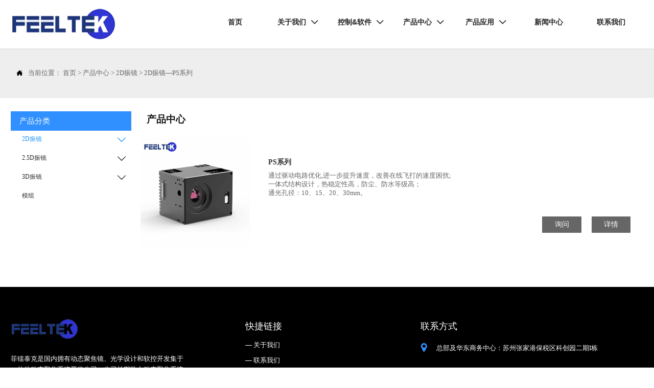

--- FILE ---
content_type: text/html; charset=UTF-8
request_url: https://www.feeltek.cn/products/15kongjing/
body_size: 22074
content:
<!DOCTYPE  html>
<html lang="zh">
	<head>
		<meta charset="utf-8">
		<title>产品中心 - 苏州菲镭泰克激光有限公司</title> 
				<meta name="keywords" content="动态聚焦,焊接振镜,3D振镜,激光3D打印,视觉定位曲面打标 - 苏州菲镭泰克激光有限公司" />
		<meta name="description" content="产品中心 - 苏州菲镭泰克激光有限公司" />
		<meta name="pageId" content="sofugo" />
		<meta name="md5SiteId" content="2ab591ae7fd5c408c542c23501448736" />
		<meta name="ids" content="" />
		<meta name="cateId" content="99446" />
		<meta name="previewUrl" content="/" />
		<meta name="searchKey" content="" />
		<meta name="searchType" content="" />
		<meta name="searchBand" content="" />
		<meta name="type" content="goods" />
		<meta name="template" content="" />
		<meta name="param" content="" />
		<meta name="reCAPTCHA" content="" />
		<meta name="interfaceAddress" content="/" />
		<meta name="templateDbUrl" content="https://hk.bjyybao.com" />
								<base href="/">
		<meta name="PublishTime" content="2025-09-29 17:18:54" />
		<style type="text/css">
			:root{
				--vbg01:url('https://img.bjyyb.net/public/images/vbg01.png');
				--videoicon:url('https://img.bjyyb.net/public/images/videoicon.png');
				--cartimg:url('https://img.bjyyb.net/public/images/cartimg.png');
			}
		</style>
				<meta name="sitetype" content="pc" />			<script>
			var formSubmitRegistry= {},formUserRegistry={};
			// 注册表单提交方法的函数
			function formSubmitMethod(methodName, method) {
				if (typeof methodName === 'string' &&typeof method === 'function') {
					formSubmitRegistry[methodName] = method;
				}
			}
			// 注册表单用户方法的函数
			function formUserMethod(methodName, method) {
				if (typeof methodName === 'string' &&typeof method === 'function') {
					formUserRegistry[methodName] = method;
				}
			}
		</script>
	<script type="text/javascript">
		var goodsdetailedUrl = '/Home/ListData/getDetailedInfo';
		var adviceLanguages = 'zh';
	</script>
		<link rel="icon" type="image/x-icon" href="https://img.bjyyb.net/yyb_icons/46221/1717495009656555418398851072.ico">
		<meta name="format-detection" content="telephone=no,email=no,address=no">
	<meta name="SuperSite" content="/Form/index" />
<meta name="viewport" content="width=device-width,minimum-scale=1,initial-scale=1">
	<link rel="canonical" href="https://www.feeltek.cn/products/15kongjing/">
	<script src="//img.bjyyb.net/p/language/zh/global.js"></script>
	<script src="//img.bjyyb.net/Response/scripts/jquery-3.1.1.min.js"></script>
			<script>
			var PublicFn=function (){

				this.setCookie=function(name,value,n){
					var oDate = new Date();
					oDate.setDate(oDate.getDate()+n);
					document.cookie = name+"="+value+";expires="+oDate+";path=/";
				}

				this.getCookie=function(name){
					var str = document.cookie;
					var arr = str.split("; "),cookie="";
					for(var i = 0; i < arr.length; i++){
						var newArr = arr[i].split("=");
						if(newArr[0]==name){
							if(newArr[1]!="undefined"){cookie=newArr[1];}
						}
					}
					return cookie;
				}

				this.autoLoad=function (){
					var webType=this.getCookie("webType");
					var newWidth=window.innerWidth;
					var scale = window.devicePixelRatio;
					if(scale){
						newWidth=newWidth*scale;
					}
					if(newWidth>=960){
						publicFn.setCookie("webType","pc",5)
					}else{
						publicFn.setCookie("webType","mo",5)
					}
					if(newWidth>=960&&webType=="mo"){
						location.reload();
					}
					if(newWidth<960&&webType=="pc"){
						location.reload();
					}
				}

				this.reload=function (){
					var _initWidth=window.innerWidth,
							_this=this;
					var scale = window.devicePixelRatio;
					if(scale){
						_initWidth=_initWidth*scale;
					}
					var resizeTimeout;
					var isReloading = false;
					window.addEventListener("resize",function(){
						var newWidth=window.innerWidth;

						if(scale){
							newWidth=newWidth*scale;
						}
						if(newWidth>=960){
							_this.setCookie("webType","pc",5)
						}else{
							_this.setCookie("webType","mo",5)
						}
						clearTimeout(resizeTimeout);
						if(!isReloading &&_initWidth>=960&&newWidth<960){
							resizeTimeout = setTimeout(function() {
								isReloading = true;
								location.reload();
							}, 200);
						}
						if(!isReloading &&_initWidth<=960&&newWidth>960){
							resizeTimeout = setTimeout(function() {
								isReloading = true;
								location.reload();
							}, 200);
						}
					});
				}
				this.init=function (){
					this.autoLoad();
					this.reload();
				}
			}
			var publicFn=new PublicFn();

			if(window.top == window.self ){
				publicFn.init();
			}else{
				publicFn.autoLoad();
				publicFn.setCookie("webType","",5);
			}
		</script>
							<link rel="stylesheet" type="text/css" href="//img.bjyyb.net/Response/css/baguetteBox.min.css" /><link rel="stylesheet" type="text/css" href="//img.bjyyb.net/public/v1.2.57/css/jquery.bxslider.min.css" />		<style type="text/css">
            
			@font-face{
				font-family:yiyingbao;
				font-display:swap;
				src:url('https://img.bjyyb.net/sites/71000/71286/iconfont.ttf?v=1759137534') format("truetype");
			}
			.yiyingbaoicon {font-family: "yiyingbao";font-size: 16px;font-style: normal;-webkit-font-smoothing: antialiased;-moz-osx-font-smoothing: grayscale;}
		</style>
		<style>
			.rtl .textLineP{direction:rtl}.cmsDocument{line-height:normal}html{font-size:62.5%}@media (min-width:2561px){html{font-size:78.125%}}@media (min-width:1981px) and (max-width:2560px){html{font-size:68.75%}}@media (min-width:1681px) and (max-width:1980px){html{font-size:62.5%}}@media (min-width:1441px) and (max-width:1680px){html{font-size:60.9375%}}@media (min-width:1281px) and (max-width:1440px){html{font-size:58.59375%}}@media (min-width:1025px) and (max-width:1280px){html{font-size:56.25%}}@media (min-width:961px) and (max-width:1024px){html{font-size:50%}}@media (min-width:320px) and (max-width:960px){html{font-size:62.5%}}*,::after,::before{margin:0;padding:0;-webkit-box-sizing:inherit;box-sizing:inherit}ol,ul{list-style-position:inside}.listTxt,.mainNavLiA,.nav-submenuA{transition:.3s;animation-duration:.3s}.headlineStyleclear h1,.headlineStyleclear h2,.headlineStyleclear h3,.headlineStyleclear h4,.headlineStyleclear h5,.headlineStyleclear h6{font-size:inherit;font-weight:inherit;line-height:inherit}a{text-decoration:none;color:#333;cursor:pointer}.boxSiz{box-sizing:border-box}input,textarea{border:0}body{overflow-x:hidden}input[type=button],input[type=reset],input[type=submit],input[type=text]{ -webkit-appearance:none}[data-functionallink],[data-lightbox]{cursor:pointer}.rowListBg{overflow:hidden}#document{position:relative}div[data-fixed=true]{box-sizing:border-box}table{border-collapse:collapse}.document-bg{position:absolute;left:0;right:0;top:0;bottom:0;z-index:-1}.btnbox i,.listBox,.mainNav li a p,.mainNav>li,.rList2 .listBox .Imgbox,.rList2 .listBox .listCon{display:inline-block}.btn,.gallarybox .listBox .listCon,.listBox,.sideTrigger+.nav-icon,.socialCol{ -webkit-box-sizing:border-box;-moz-box-sizing:border-box;box-sizing:border-box}.closeNav,.listBox .Imgbox{transition:all .3s ease-out;-webkit-transition:all .3s ease-out}.btnbox i,.listBox,.rList2 .listBox .Imgbox,.rList2 .listBox .listCon{display:inline-block}.listrowCol .listBox{display:block}.componentsBox,.mainNav,.socialCol{display:-webkit-box;display:-ms-flexbox;display:flex}#Nav,.ampstart-sidebar #moMainnav>li,.ampstart-sidebar #moMainnav>li ul,.btn,.gallarybox .listBox .listCon .headLine,.listBoxHref,.mainNav>li,.mainNav>li>a,.nav-submenu>li,.rListRow .listBox .listBoxHref,.taglist{position:relative}.basSi .sList,.caroSt,.form .fRi,.langBox,.rowList,.rowList .colList,.selLang .lanNav,div.search,form.searchBox,mip-form.search{position:relative}.componentsBox .col{position:relative}.rowList .colList{display:inline-block}#moMainnav .sideTrigger:checked~ul,.ampstart-sidebar #moMainnav>li,.listBoxHref,.mainNav>li>a,.nav-submenu>li,.nav-submenu>li>a,.rList2 .listBox,.rList2 .proList,.socialRow{display:block}.nav-submenu li a i,.nav-submenu li a p{line-height:inherit}.btnbox,.langList{cursor:pointer}.langList{display:inline-block}.boxContent{z-index:1;position:relative}.col-box{position:relative}.map{position:relative}.custom_component{min-height:30px}.Imgbox{display:block}.Imgbox amp-img,.Imgbox mip-img{display:inherit;max-width:100%;width:100%;height:auto;max-height:100%;margin:auto;box-sizing:border-box}.ue-table-interlace-color-single{background-color:#fcfcfc}.ue-table-interlace-color-double{background-color:#f7faff}.listTxt video{max-width:100%;height:auto}.listTxt img{max-width:100%;height:auto;vertical-align:middle}#SITE_HEADER{z-index:1099;position:relative;width:100%}#SITE_HEADER:before{position:absolute;top:0;left:0;bottom:0;right:0;content:""}#SITE_FOOTER{position:relative;width:100%}#SITE_FOOTER:before{position:absolute;top:0;left:0;bottom:0;right:0;content:""}.epc_row_1 .colList{width:100%}.epc_row_2 .colList{width:50%}.epc_row_3 .colList{width:33.333%}.epc_row_4 .colList{width:25%}.epc_row_5 .colList{width:20%}.epc_row_6 .colList{width:16.666%;height:40px}.lightIcon-success{position:relative;background:var(--cartimg) no-repeat center top;overflow:hidden}.cartlightIcon img{width:52px;height:52px}.cartlightIconmask{position:absolute;width:52px;height:52px;animation:yesAmition 1s;-moz-animation:yesAmition 1s;-webkit-animation:yesAmition 1s;-o-animation:yesAmition 1s;top:0;background:#fff;left:52px}.shoppingOverlay{background-color:#fff;width:478px;display:none;border:1px solid #eee;padding:20px;border-radius:3px;text-align:center;position:fixed;left:50%;top:50%;margin-left:-256px;margin-top:-200px;overflow:hidden;z-index:2300;box-sizing:border-box}.shoppingOverlay .cartlightIcon{width:60px;height:60px;border:4px solid gray;border-radius:50%;margin:20px auto;position:relative;box-sizing:content-box;overflow:hidden}.shoppingOverlay .lightIcon-success{border-color:#4cae4c}.shoppingOverlay .hideSweetAlert{margin-top:20px;margin-bottom:10px;font-size:1.6rem}.shoppingOverlay .lightIcon-error{border-color:#d43f3a}.swal2-close{position:absolute;top:10px;right:10px;transition:color .1s ease-out;border:none;background:0 0;color:#ccc;font-family:serif;font-size:20px;cursor:pointer}@keyframes yesAmition{0%{left:0}100%{left:52px}}@-moz-keyframes yesAmition{0%{left:0}100%{left:52px}}@-webkit-keyframes yesAmition{0%{left:0}100%{left:52px}}@-o-keyframes yesAmition{0%{left:0}100%{left:52px}}.ImghidCont .Imgbox .videoMantle,.zoomSliderBox .videoMantle{position:absolute;width:80px;height:80px;background:var(--videoicon) no-repeat center center rgba(0,0,0,.2);background-size:100%;left:50%;top:50%;transform:translate(-50%,-50%);border-radius:100%;z-index:100}@media screen and (max-width:960px){.detailConImg{max-width:100%;width:auto;display:inline-block;vertical-align:middle}.shoppingOverlay{width:92%;left:4%;top:28%;margin-left:auto;margin-top:auto}}.sideTrigger{position:absolute;right:0;top:0;width:50px;height:100%;padding:0;margin:0;background:none transparent;cursor:pointer;-webkit-appearance:none;-webkit-tap-highlight-color:transparent;outline:0;z-index:99}.rtlAr .sideTrigger{right:auto;left:0}.sideTrigger~.nav-icon{position:absolute;right:0;width:50px;line-height:50px;color:#666;text-align:center;top:0;height:50px}.rtlAr .sideTrigger~.nav-icon{right:auto;left:0;transform:rotate(180deg)}.panelLeftOpen .sideTrigger~.nav-icon,.sideTrigger:checked~.nav-icon{transform:rotate(90deg);transition:all .3s}.panelLeftOpen .sideTrigger~.nav-icon,.rtlAr .sideTrigger:checked~.nav-icon{transform:rotate(90deg)}.hidden{display:none}.col-m-height{min-height:160px}.col-m-height>button{min-width:120px;background:0 0;border:0;color:#ccc;text-align:center;padding:10px 20px;position:absolute;top:calc(50% - 20px);left:calc(50% - 60px)}.popupShopCart{z-index:999999;position:fixed;right:0;bottom:0;width:260px;height:320px;background-color:#fff;border:1px solid #aaa;box-shadow:0 0 6px #999;transform:translateY(102%);transition:transform .5s ease-in-out}.popupShopCart.show{transform:translateY(0)}.popup-title-header{cursor:pointer;font-weight:700;font-size:13px;line-height:36px;display:flex;justify-content:space-around;color:#fff;background-color:#696969}.popup-title-icon{width:30px;flex-shrink:0;text-align:right;font-size:13px}.popup-title-show{flex:1;text-align:center}.remove-popup-data{width:30px;flex-shrink:0;text-align:center}.popup-lists{padding:2px 1px;height:236px;overflow-y:auto}.popup-lists::-webkit-scrollbar{width:6px}.popup-lists::-webkit-scrollbar-thumb{background-color:rgba(0,0,0,.5);border-radius:32px}.popup-lists::-webkit-scrollbar-track{background-color:rgba(0,0,0,.1);border-radius:32px}.popup-lists li,.popup-lists ul{list-style:none}.popup-lists li{display:flex;align-items:flex-start;border-bottom:1px solid #f1f1f1;padding:5px 10px}.popup-lists li:hover{background-color:#fffeee}.popup-lists li:hover .popup-list-delate{display:block}.popup-list-delate{cursor:pointer;display:none;margin-top:8px;color:#888;text-decoration:none}.popup-list-name{width:140px;overflow:hidden;white-space:nowrap;text-overflow:ellipsis;color:#246bb3;text-decoration:none}.popup-list-img{margin-right:10px}.popup-list-img img{width:45px;height:45px;object-fit:cover}.popup-btns{padding:10px;font-size:13px;display:flex;justify-content:space-between}.popup-btns .popupEmpty{cursor:pointer;line-height:16px;padding:4px 10px;font-size:13px;color:#e64545;border:0;background-color:#f1f1f1;border-radius:3px}.popup-btns .popupInquire{cursor:pointer;line-height:16px;padding:4px 10px;font-size:13px;color:#fff;border:0;background-color:#e64545;border-radius:3px;display:block}[data-editor="2"] *,[data-editor="2"] ::after,[data-editor="2"] ::before{margin:revert;padding:revert;box-sizing:revert;vertical-align:revert;max-width:revert}[data-editor="2"] ul{list-style-type:disc}[data-editor="2"] ol,[data-editor="2"] ul{width:95%}[data-editor="2"] table{margin-bottom:10px;border-collapse:collapse;display:table}[data-editor="2"] table tr.firstRow th{border-top-width:2px}[data-editor="2"] th{border-top:1px solid #bbb;background-color:#f7f7f7}.ueditor_detail th,[data-editor="2"] td{padding:5px 10px;border:1px solid #ddd}[data-editor="2"] p{margin:5px 0;display:block!important}[data-editor="2"] li{clear:both}[data-editor="2"] ol,[data-editor="2"] ul{list-style-position:unset!important}[data-editor="2"] img{max-width:100%}#SITE_HEADER{box-sizing: border-box;z-index:2999;}.lightbox{position: fixed; z-index: 2;}.lightboxModal{z-index: 3002; display: flex;}.lightboxModalOpc{position: fixed; inset: 0px; width: 100%; height: 100%;}.rowList,.row_line{max-width:100%;display:-webkit-box;display:-ms-flexbox;display:flex;-ms-flex-wrap:wrap;flex-wrap:wrap;width: 100%;}
.rowList .colList{box-sizing:border-box;display: inline-block;}
.rowList .col,.row_line .rowcol{box-sizing:border-box;display: inline-block;}
.relative,.row_line .rowcol{position:relative}
.row_line{box-sizing: border-box;position: relative;}
/*.row_line>.rowcol{z-index:0}
.row_line>.rowcol>.rowListBg{z-index:-1}
*/
.rowListBg {position: absolute; top: 0; bottom: 0;left: 0; right: 0;z-index: 0;content: '';}.lightbox{overflow-y: hidden;box-sizing: border-box;}
.lightbox>.lightboxBg{position: absolute; left: 0;top: 0; right: 0; bottom: 0;z-index:0;}
.lightbox>.lightboxBox{position: relative;z-index: 1;height:100%;overflow-y:auto;overflow-x: hidden;}
.lightoverHidden>.lightboxBox{overflow-y:hidden;}
.lightoverVisible,.lightoverVisible>.lightboxBox{overflow:visible;}.rowList{margin:auto;}
.rowList .col{box-sizing:border-box;position: relative;}
.boxSiz{position: relative;}
.col-box{height:100%;zoom: 1;border: 1px solid transparent; margin: -1px;}
.col-box .textLineP{border: 0px solid transparent;}.listTxt{position: relative;}.rList .listTxt > div p, .rList .listTxt p, .rList .listTxt .textLineP{overflow: hidden; text-overflow: ellipsis; display: -webkit-box; -webkit-box-orient: vertical;}.listTxt .textLineP{overflow: hidden;}.textLineP iframe{max-width:100%;}.listTxt > a, .listTxt{display: block; box-sizing: border-box;}.listTxt ul p, .listTxt ol p{display: inline-block; vertical-align: top; max-width: calc(100% - 25px);}.listTxt.enlarge_detailed_info ul p,.listTxt.enlarge_detailed_info ol p{width:100%}.listTxt ul, .listTxt ol{list-style-position: inside;}table[align="center"]{margin: 10px auto;}.overflowScrolling::-webkit-scrollbar{width: 6px;}.overflowScrolling::-webkit-scrollbar-thumb{background-color: rgba(0, 0, 0, 0.5); border-radius: 32px;}.overflowScrolling::-webkit-scrollbar-track{background-color: rgba(0, 0, 0, 0.1); border-radius: 32px;}.btnIcon{text-align:center;}
.btnImg{max-width:100%;max-height:100%;}
.minWidth{position: relative;top: 0;left: 0;display: block;transform: scale(1);transform: rotate(0);}
.btnAnati{position: relative;top: 0;left:0;transform: scale(1);transform: rotate(0);}

.backgroundAnimation,.borderSlide,.shadowAcross,.backgroundBottomAna {overflow: hidden;-webkit-transition:0.5s;}
.backgroundAnimation:before,.btn3.backgroundAnimation .btnIcon:before {position:absolute;content:'';width:0;-webkit-transition: inherit;left: 0;height: 100%;z-index: -1;}
.backgroundAnimation:hover:before,.btn3.backgroundAnimation .btnIcon:before {width:100%}
.borderSlide:before, .borderSlide:after{content: '';border-style: solid; position: absolute;z-index: -1; transition: inherit;left: 0;right: 0;  top: 0;  bottom: 0;}
.borderSlide:before{width: 0;border-top-width: 0px;
border-bottom-width: 0px;border-left-width: 0px;
border-right-width: 0px;
    height: 100%; 
    top: 0px;
    left: 0;
-webkit-transition-delay: 0.05s;
    transition-delay: 0.05s;
   }
.borderSlide:after{width: 100%;border-left-width: 0px;
border-right-width: 0px;border-top-width: 0px;
border-bottom-width: 0px;
    height: 0;
    top: 0;
    left:0px;}
.borderSlide:hover:before{width: 100%;}
.borderSlide:hover:after{height: 100%; }

.shadowAcross:after{background: #fff;
    content: "";
    height: 155px;
    left: -75px;
    opacity: 0.2;
    position: absolute;
    top: -50px;
    transform: rotate(35deg);
    transition: all 550ms cubic-bezier(0.19, 1, 0.22, 1);
    width: 50px;
    z-index: -10;
}
.shadowAcross:hover:after {
    left: 120%;
    transition: all 550ms cubic-bezier(0.19, 1, 0.22, 1);
}

.backgroundBottomAna{}
.backgroundBottomAna:before {position:absolute;content:'';width:100%;-webkit-transition: inherit;left: 0;height: 0;z-index: -1;bottom: 0;}
.backgroundBottomAna:hover:before{height:100%;}.btn3{display:table;margin-left:auto;margin-right:auto;}
.btn3 i{display: block;}
.btnbox{max-width:100%}
.btn3 i,.btn3 .btnIcon{box-sizing: content-box;}
.btn2{display: block;}
.btn2 span{display: block;}.btn .btnText{display:inline-block;box-sizing:border-box;white-space: nowrap;overflow: hidden;text-overflow: ellipsis; max-width: calc(100% - 40px);}
.btn{display:block;min-width:50px}
.btn,.btn .btnIcon,.btn .btnText{vertical-align: middle;}
.btnCont{position: relative;}
.btn .btnIcon{display: inline-block;}
.rtl .form .fIn, .rtl .form .fRaSe{text-align:right}
.form textarea{resize:auto;font-family: arial;}
.form input[type="submit"]{display: none;}
.form .fIn,.form .fRaSe{box-sizing: border-box;display: inline-block;width: 100%;margin-right:0}
.form input,.form textarea,.form .fRi,.form .form_Select{width:100%;}
.form .fRad input,.form .fCheck input{width:auto;}
.form .fRad input,.form .fCheck input{margin: 3px 3px 0px 5px;}
.form .rowList{flex-wrap:wrap;}
.form label{display:inline-block;padding-bottom: 5px;}
.colList .fSing{display:flex;align-items:flex-start;}
.reQu .fRi:after{content:"*";color:red;line-height:initial;position:absolute;right:-13px;top:0;padding-top:calc(6px + 4px)/* 获取input的padding-top值 */;font-size: 18px;}
.reQu .formUploadLi:after{content:"*";color:red;line-height:initial;position:absolute;right:-13px;top:0;padding-top:calc(6px + 14px);font-size: 18px;}
.form .fTar{padding:0px;color:#ec1f5c;font-size:12px;text-align:left; display: none;}
.form .fRi input,.form .fRi select{resize:none;/*-webkit-appearance: none;*//* SELECT下拉箭头会消失 */outline: none;}
.form .fRi input,.form .fRi select,.form .fRi textarea{display: block; box-sizing: border-box; -webkit-box-sizing: border-box;}
.form .fRi .formRadioBox input,.form .fRi .formCheckBox input{display:inline-block}
.form .epc_row_1 .fIn[data-stretch="1"]{width: 100%!important}
.form .epc_row_1{flex-wrap: wrap;display: flex;justify-content: space-between;}
.form button{background-color: none; border: 0;width: 100%;}
.form .fRi textarea{overflow-y:hidden;min-height:80px}
.form .fRi input[type=checkbox]{
-webkit-appearance: checkbox;
}
.form .fRi input[type=radio]{
-webkit-appearance: radio;
}
.form textarea:focus,.form input:focus,button:focus{outline: 0;}
[data-component='em-validation'] .fRi{display: flex;}
[data-component='em-validation'] .fRi>input[name='validation-code']{width: calc(100% - 120px); margin-right: 10px}
[data-component='em-validation'] .fRi .formTelBtn{width: 110px;height: 40px; display: inline-block;}


.form .selectRight_address{display: flex; justify-content:space-between;}
.form .selectRight_address select{width: 30%; }
.form .form_Select_address { padding: 5px;  background-color: #fff; min-height: 40px; border: 1px solid #ccc; color: #555; }

.form .selectlinkage{display: flex;}
.form .selectlinkage select{width: 30% !important;}
.form .form_selectlinkage{ padding: 5px;  background-color: #fff; min-height: 40px; border: 1px solid #ccc; color: #555; }
.form .linkageSelcetA { margin-right: 25px }
.form .linkageSelcetB { margin-right: 25px }.styleFormData { margin: 0px; padding: 0px; display: inline-block; vertical-align:middle; white-space: nowrap; overflow: hidden; max-width: 100%; text-overflow: ellipsis;}
.styleFormUpload { margin: 0px; padding: 0px; vertical-align: middle; }
.styleFormUpload .formUploadLi { position: relative; width: 68px; height: 68px; list-style: none; display: inline-block; border: 1px solid #e3e6f3; margin-right: 5px; background: #f6f6f6; }
.styleFormUpload .formUploadLi p { text-align: center; vertical-align: middle; }
.styleFormUpload .formUploadLi img { width: 100%; object-fit: cover; margin: 15px auto; display: block; max-width: 40px; max-height: 40px; }
.styleFormUpload .addImg>p { margin: 0px; }
.addImg>input { position: absolute; top: 0px; left: 0px; opacity: 0; width: 100%; height: 100%; display: block; padding: 0px; cursor: pointer; }
.addImg:hover { background: #f3f3f3; }
.delete-image { position: absolute; top: -10px; right: -10px; font-size: 18px; color:#373737; width: 20px; height: 20px; border-radius: 30px; text-align: center; line-height: 20px; opacity:0; z-index:-1;}
.delete-image:hover{ color:#000;}
.formUploadLi:hover .delete-image{ opacity:1; z-index:1; transition: opacity 0.5s ease-in; cursor:pointer;}
.colList .formRadioBox .fSing,.colList .formCheckBox .fSing{display: inline-block;}
.form .fRi span.proTe{display: block;}.form .epc_row_1 [data-stretch="1"]{width: 100% !important;}.img{display:inherit;max-width:100%;width:100%;height: auto;max-height: 100%;margin: auto;box-sizing: border-box;}
.ImghidCont{overflow: hidden;}
.rowcol .ImghidCont{position:relative;}
.imgHoverAn{position: relative; top: 0; left: 0; display: block;transform: scale(1); transform: rotate(0);transition:  0.3s; -webkit-transition: 0.3s; }
.hoverImg{position: relative;overflow: hidden;display: block;}
.hoverImg .p-more{ width: 100%;height: 100%;position: absolute;top: 100%; transition: 0.5s;padding: 0 30px;display: flex; align-items: center;}
.hoverImg:hover .p-more {top: 0px;}
.hoverImg .p-more .imgHref {color: #fff;display: block;margin: 0 auto; padding: 5px 0; margin-top: 25%; text-align: center;font-size: 16px;line-height: 1.5;}
.hoverImg .p-more .imgHref .title{margin-bottom:15px;}
.hoverImg .p-more .imgHref span { width: 43px;height: 43px;background: #fff; display: block; border-radius: 25px; margin: 15px auto 0;}
.rList .hoverImg .img{object-fit: cover; position: absolute; top: 0; bottom: 0; left: 0; right: 0;}

.videoPopupBox{position: fixed;z-index: 110000;top: 0;left: 0;width: 100%;height: 100%;background-color: rgba(0, 0, 0, 0.6);}.popupVideoDiv{position: relative;left: calc((100% - 60%) / 2);top: calc((100% - 60%) / 2);width: 60%; height: 60%;}.videoPopupBox video{width: 100%;height: 100%; background-color: #000;}.videoPopupBox .vidoeClose{position: absolute;right:1rem; top:1rem;width: 36px;height:36px;cursor: pointer;background: rgba(255,255,255,0.8); border-radius: 50%;text-align: center; line-height: 36px;z-index: 999;font-size: 24px;color: #3a3d49;font-style: normal;}
/*图片放大+遮罩层渐现*/
.hoverImg.hoverImglarge .img{transform: scale(1); transition: all .5s;}
.hoverImg.hoverImglarge .p-more { width: 100%;min-height: 100%;position: absolute;top: 0; transition: 0.5s;display: flex; align-items: center;height:auto;padding: 0 30px;opacity:0}
.hoverImg.hoverImglarge:hover .p-more {opacity:1}
.hoverImg.hoverImg .p-more .imgHref {color:#fff;display: block;margin: 0 auto; padding: 5px 0; text-align: center;font-size: 16px;}
.hoverImg.hoverImg .p-more .imgHref .title{margin-bottom:15px;}
.hoverImg.hoverImg .p-more .imgHref span { width: 43px;height: 43px;background: #fff; display: block; border-radius: 25px; margin: 15px auto 0;}
.hoverImg.hoverImglarge:hover .img,.rList .hoverImglarge:hover .img{transform: scale(1.3); transition: all .5s;}

/*图片缩小+遮罩层渐现*/
.rList .hoverImg.hoverImgresize .img{object-fit: cover; position: absolute; top: 0; bottom: 0; left: 0; right: 0;transform: scale(1.3); transition: all .5s;}
.hoverImg.hoverImgresize .p-more { width: 100%;min-height: 100%;position: absolute;top: 0; transition: 0.5s;display: flex; align-items: center;height:auto;padding: 0 30px;opacity:0}
.hoverImg.hoverImgresize .p-more:before { content: '';position: absolute;width: calc(100% - 60px);height: calc(100% - 60px); border: 3px solid #fff; box-sizing: border-box; transition-duration: 0.4s; transform-origin: 50% 50%; transform: scale(1.1) translate(0%,0%); opacity: 0;}
.hoverImg.hoverImgresize:hover .p-more {opacity:1}
.hoverImg.hoverImgresize:hover .p-more:before {transform: scale(1) translate(0%,0%);opacity: 1;}
.hoverImg.hoverImgresize .p-more .imgHref {color:#fff;display: block;margin: 0 auto; padding: 10px; text-align: center;font-size: 16px;transition-duration: 0.4s;  transform-origin: 50% 50%;transform: scale(1) translate(0%,-50%);opacity: 0;}
.hoverImg.hoverImgresize:hover .p-more .imgHref{transform: scale(1) translate(0%,0%);opacity: 1;}
.hoverImg.hoverImg .p-more .imgHref .title{margin-bottom:15px;}
.hoverImg.hoverImg .p-more .imgHref span { width: 43px;height: 43px;background: #fff; display: block; border-radius: 25px; margin: 15px auto 0;}
.hoverImg.hoverImgresize .img{transform: scale(1.3); transition: all .5s;}
.hoverImg.hoverImgresize:hover .img{transform: scale(1);}

/*图片底部向上+遮罩层透明向右展开*/
.hoverImg.hoverImgBottomup .p-more { width: 100%;height: 0;position: absolute;bottom: 0; transition: 0.5s;display: flex; align-items: center;padding: 0 30px;opacity:0;z-index:2;top:auto;min-height: 0;}
.hoverImg.hoverImgBottomup:before { content: '';position: absolute;width:0;height:100%;  box-sizing: border-box; transition-duration: 0.4s; transform-origin: 50% 50%;  opacity: 0;z-index:1;left: 0;top: 0;}
.hoverImg.hoverImgBottomup:hover:before{width:100%;background: rgba(179,27,41);opacity: 0.3;}
.hoverImg.hoverImgBottomup:hover .p-more {opacity:1;height:40%;top:auto;min-height:40%;bottom:0;}
.hoverImg.hoverImgBottomup:hover .p-more:before {transform: scale(1) translate(0%,0%);opacity: 1;}
.hoverImg.hoverImgBottomup .p-more .imgHref {color:#fff;display: block;margin: 0 auto; padding: 10px; text-align: center;font-size: 16px;transition-duration: 0.4s;  transform-origin: 50% 50%;transform: scale(1) translate(0%,-50%);opacity: 0;}
.hoverImg.hoverImgBottomup:hover .p-more .imgHref{transform: scale(1) translate(0%,0%);opacity: 1;}

/*遮罩层左侧渐入*/
.hoverImg.leftGradually .p-more { width: 0;height: 100%;position: absolute;top: 0; transition: 0.5s;display: flex; align-items: center;padding: 0 30px;opacity:0;z-index:2;}
.hoverImg.leftGradually:hover .p-more {opacity:1;width:100%;}

/*遮罩层右侧渐入*/
.hoverImg.rightGradually .p-more { width: 0;height: 100%;top: 0; display: flex; align-items: center;padding: 0 30px;opacity:0;z-index:2;right:0;}
.hoverImg.rightGradually:hover .p-more {opacity:1;width:100%;right:0;left:auto;}

/*遮罩层顶部渐入*/
.hoverImg.topGradually .p-more { width: 100%;height: 0;top: 0; display: flex; align-items: center;padding: 0 30px;opacity:0;z-index:2;left:0}
.hoverImg.topGradually:hover .p-more {opacity:1;height:100%;}

/*遮罩层底部渐入*/
.hoverImg.bottomGradually .p-more { width: 100%;height: 0;bottom: 0; display: flex; align-items: center;opacity:0;z-index:2;left:0;top:auto}
.hoverImg.bottomGradually:hover .p-more {opacity:1;height: 100%;top: auto; bottom: 0;}

/*遮罩层中间向两边展开*/
.hoverImg.middleUnfolding .p-more{transform: scale3d(0, 1, 0);transform-origin: center;opacity: 0;-webkit-transform: scale3d(0, 1, 0);-webkit-transform-origin: center;visibility: hidden;left:0;right:0;top:0;bottom:0;}
.hoverImg.middleUnfolding:hover .p-more {opacity: 1;transform: scale3d(1, 1, 1);-webkit-transform: scale3d(1, 1, 1);visibility: visible;height: 100%;}.classMenubox{z-index: 1;position: relative;}.verticalNav{width: 100%;}
.verticalNav,.verticalNav li{list-style: none;}
.verticalNav .mainNavLi{position: relative;}
.verticalNav .mainNavLiA>p{width:100%;}
.verticalNav .showArrowstyle .mainNavLiA>p,.vershowsubNav .showArrowstyle .mainNavLiA>p{width: calc(100% - 30px);}
.menuPageIcon.menuItemEqual .mainNavLi > .mainNavLiA p{max-width: 100%;}
.menuPageIcon.menuItemEqual>.showArrowstyle>.mainNavLiA>p{max-width:calc(100% - 22px);width: auto;}
verticalNav .mainNavLi [data-position="downWard"]{position: relative;display: none}
.verticalNav .mainNavLiA{display: block;position:relative;}
.verticalNav .textShow .mainNavLiA  p,.verticalNav .textShow .nav-submenu .nav-submenuA  p,.vershowsubNav .textShow .mainNavLiA  p,.vershowsubNav .textShow .nav-submenu .nav-submenuA  p{white-space: nowrap;overflow: hidden;text-overflow: ellipsis;}
.verticalNav .lineFeed .mainNavLiA  p,.verticalNav .lineFeed .nav-submenu .nav-submenuA  p,.vershowsubNav .lineFeed .mainNavLiA  p,.vershowsubNav .lineFeed .nav-submenu .nav-submenuA  p,
.pcMainnav .verticalNav .lineFeed .mainNavLiA  p,.pcMainnav .verticalNav .lineFeed .nav-submenu .nav-submenuA  p,.pcMainnav .vershowsubNav .lineFeed .mainNavLiA  p,.pcMainnav .vershowsubNav .lineFeed .nav-submenu .nav-submenuA  p{white-space: inherit;text-overflow:inherit; overflow:inherit;}
.verticalNav .mainNavLi .mainNavLiA>i,.menuPageIcon[data-position="downWard"] .mainNavLi:hover .mainNavLiA>i{position: absolute;font-size: 16px;line-height: 28px;letter-spacing: 0.07em;right: 10px; top: 50%; -webkit-transform: translateY(-50%) rotate(0deg);-khtml-transform: translateY(-50%) rotate(0deg); -moz-transform: translateY(-50%) rotate(0deg);-ms-transform: translateY(-50%) rotate(0deg); -o-transform: translateY(-50%) rotate(0deg); transform: translateY(-50%) rotate(0deg);transition: transform 0.3s; -moz-transition: -moz-transform 0.3s;  -webkit-transition: -webkit-transform 0.3s; -o-transition: -o-transform 0.3s;}
.rtlAr .verticalNav .mainNavLi .mainNavLiA>i,.rtlAr .menuPageIcon[data-position="downWard"] .mainNavLi:hover .mainNavLiA>i{right: auto;left:10px}
[data-position="rightWard"] .mainNavLi .mainNavLiA>i{ -webkit-transform: translateY(-50%) rotate(-90deg);-khtml-transform: translateY(-50%) rotate(-90deg); -moz-transform: translateY(-50%) rotate(-90deg);-ms-transform: translateY(-50%) rotate(-90deg); -o-transform: translateY(-50%) rotate(-90deg); transform: translateY(-50%) rotate(-90deg);}
.rtlAr [data-position="rightWard"] .mainNavLi .mainNavLiA>i{ -webkit-transform: translateY(-50%) rotate(90deg);-khtml-transform: translateY(-50%) rotate(90deg); -moz-transform: translateY(-50%) rotate(90deg);-ms-transform: translateY(-50%) rotate(90deg); -o-transform: translateY(-50%) rotate(90deg); transform: translateY(-50%) rotate(90deg);}
[data-position="downWard"] .mainNavLi .nav-submenu{width:100%!important;left: 0;}
[data-position="downWard"] .mainNavLi:hover .mainNavLiA>i{transform: rotate(180deg) translateY(50%) ;-webkit-transform: rotate(180deg) translateY(50%) ;  -moz-transform: rotate(180deg) translateY(50%) ; -ms-transform: rotate(180deg) translateY(50%) ; -o-transform: rotate(180deg) translateY(50%) ;}
[data-position="downWard"] .mainNavLi>.nav-submenu,[data-position="downWard"] .mainNavLi>.nav-submenu .nav-submenu{width:100%!important}
/*.menuPageIcon[data-position="downWard"] [data-index="2"] .subnavbtn{text-indent:1em}
.menuPageIcon[data-position="downWard"] [data-index="3"] .subnavbtn{text-indent:2em}
.menuPageIcon[data-position="downWard"] [data-index="4"] .subnavbtn{text-indent:3em}*/
[data-position="rightWard"] .nav-submenu>li>.nav-submenu{position:absolute;}.menubox{position:relative;}
.nav{ zoom: 1;}
.nav:after { clear:both;content:'';display:block;width:0;height:0;visibility:hidden; }
.pcMainnav{display: -webkit-box;display: -ms-flexbox;display: flex; flex-wrap: wrap;}
.pcMainnav > li, .pcMainnav li a p{display: inline-block}
.nav,.pcMainnav > li,.pcMainnav > li > a{position: relative;}
.nav .menuItemEqual> li .mainNavLiA{display: block;}
.pcMainnav .menuItemEqual{flex-wrap: nowrap;}
.pcMainnav > li:last-of-type{margin-right:0!important}
.rtlAr .pcMainnav > li:last-of-type{margin-left:0!important}
.nav .menuItemLayout > li > a{display:block;}
.pcMainnav > li > a{display: inline-block;}
.nav i{font-style:initial;}
.nav .pcMainnav > li .mainNavLiA  {cursor: pointer;}
.nav .pcMainnav > li > .mainNavLiA {outline: 0;white-space: nowrap;box-sizing: border-box;}
.nav .pcMainnav .mainNavLi{list-style: none;display: inline-block;}
.pcMainnav .mainNavLi .mainNavLiA  p,.pcMainnav .nav-submenu li a p{display:inline-block;overflow: hidden;white-space: nowrap;text-overflow:ellipsis;vertical-align: middle;box-sizing: border-box;}
.nav .mainNav .mainNavLi .mainNavLiA  i{font-size:13px; margin-left:10px;vertical-align: middle;}
.rtlAr .nav .mainNav .mainNavLi .mainNavLiA  i{ margin-right:10px;}
.mainNavLi .editShowsubmenu {display: block;}
.pcMainnav .nav-submenu li a p{padding-right:10px;}
/*.pcMainnav  .showArrowstyle .mainNavLiA>p{max-width:calc(100% - 23px);}*/
@media screen and (max-width: 960px) {
.nav .pcMainnav > li{width:auto!important;}
}
.pcMainnav .subMenuAligncenter>.nav-submenu{left:50%!important;transform: translateX(-50%);-webkit-transform: translateX(-50%);}
.pcMainnav .subMenuAlignright>.nav-submenu{left:auto!important;right:0}.CrumbsBox{display: block;}.CrumbsBox .btnIcon, .CrumbsBox .currentPosFont{display: inline-block; vertical-align: middle;}.CrumbsBox .currentPosFont{max-width: calc(100% - 28px);}.listBox, .rList2 .listBox .Imgbox, .rList2 .listBox .listCon{display: inline-block;}.proList .listBox .ImghidCont{overflow: hidden;}#catsys{position: relative;top: 0;left: 0;display:block;}.hoverListCont{position: relative;top: 0;left: 0;}.listBox, .listBoxHref{box-sizing: border-box;}.listBoxHref, .rListRow .listBox .listBoxHref{position: relative;}.listBoxHref{height: auto;}.rList, .rowList, .rowList .colList{position: relative;}.listBoxHref, .rList2 .proList, .rList2 .listBox{display: block;}.rList1 .listBox .Imgbox .img{max-width: 100%; max-height: 100%; position: absolute; inset: 0px; margin: auto; width: 100%; height: 100%; object-fit: cover;}.rListCol .bx-controls-direction .bx-prev,.rListCol .bx-controls-direction .bx-next{position: absolute; top: 50%; margin-top: -25px;outline: 0; width: 50px;height: 50px;cursor: pointer; z-index: 1;text-align: center;line-height: 50px; background: rgba(0, 0, 0, 0.2);}.rListCol .bx-controls-direction .yiyingbaoicon{color: rgb(255, 255, 255);font-size:22px;}.listrowCol .bx-controls-direction .bx-prev,.listrowCol .bx-controls-direction .bx-next{position: absolute; left: 50%; margin-left: -25px;outline: 0; width: 50px;height:24px;line-height: 24px;cursor: pointer; z-index: 999;margin-top: 0px;text-align: center;background: rgba(0, 0, 0, 0.2);}.listrowCol .bx-controls-direction .bx-prev{top:0px;}.listrowCol .bx-controls-direction .bx-next{bottom:0px;top:auto;}.listrowCol .bx-controls-direction .yiyingbaoicon{color: rgb(255, 255, 255);font-size:18px;}.rListCol .seamlessRolling .bx-prev{left: 10px;}.rListCol .seamlessRolling .bx-next{right: 10px;}.listrowCol .seamlessRolling .bx-prev{top: 0px;}.listrowCol .seamlessRolling .bx-next{bottom: 0px;}.switchInmage .activeImage, .switchInmage:hover .firstImage{z-index: -5; opacity: 0; transition: 0.3s;}.switchInmage:hover .activeImage{z-index: 100; opacity: 1;}.proList{display: flex; flex-wrap: wrap; -webkit-box-align: stretch; align-items: stretch;}.listBox{display: inline-block; box-sizing: border-box; position: relative;}.rList1 .listBox .Imgbox{width: 100%; height: auto; overflow: hidden;}.rList .hoverImg .img{object-fit: cover;}.rList1 .listBox .listTxt p{overflow: hidden; text-overflow: ellipsis; display: -webkit-box; -webkit-box-orient: vertical;}.rList1 .listBox .Imgbox, .rList2 .listBox .Imgbox, .rList3 .listBox .Imgbox{text-align: center; position: relative;}.rList .bx-viewport > .proList > li{padding-top: 5px; padding-bottom: 5px;}.listrowCol .listBox{zoom: 1; vertical-align: top}.listrowCol .proList li{display: inline-block; width: 100%;}.listrowCol .Imgbox{padding-top: 60%;}.listrowCol .listBox .Imgbox .img{max-width: 100%; max-height: 100%; position: absolute; inset: 0px; margin: auto; width: 100%; height: 100%; object-fit: contain;}.nav-submenu .nav-submenuA {position:relative}.nav-submenu li .nav-submenuA i{position: absolute;font-size: 16px;line-height: 22px;letter-spacing: 0.07em;right: 10px;top: 50%;-webkit-transform: translateY(-50%) rotate(0deg);-khtml-transform: translateY(-50%) rotate(0deg);-moz-transform: translateY(-50%) rotate(0deg);-ms-transform: translateY(-50%) rotate(0deg);-o-transform: translateY(-50%) rotate(0deg);transform: translateY(-50%) rotate(0deg);transition: transform 0.3s;-moz-transition: -moz-transform 0.3s;-webkit-transition: -webkit-transform 0.3s;-o-transition: -o-transform 0.3s;}[data-position="downWard"] .nav-submenu li a i,.menuPageIcon[data-position="downWard"] .nav-submenu li:hover a i { -webkit-transform: translateY(-50%) rotate(90deg) ; -khtml-transform: translateY(-50%) rotate(90deg) ; -moz-transform: translateY(-50%) rotate(90deg) ; -ms-transform: translateY(-50%) rotate(90deg) ; -o-transform: translateY(-50%) rotate(90deg);transform: translateY(-50%) rotate(90deg);}[data-position="downWard"] .nav-submenu li>.nav-submenuA:hover i { -webkit-transform: translateY(-50%) rotate(270deg) ; -khtml-transform: translateY(-50%) rotate(270deg) ; -moz-transform: translateY(-50%) rotate(270deg) ; -ms-transform: translateY(-50%) rotate(270deg) ;-o-transform: translateY(-50%) rotate(270deg);transform: translateY(-50%) rotate(270deg);}.mainNav .nav-submenu{margin: 0;list-style: none;z-index: 1999;position: absolute;top: 99%;box-sizing:border-box;width: auto;display:none}.verticalNav .nav-submenu{margin: 0;list-style: none;box-sizing:border-box;width: 100%;display:none}.nav-submenu li{display: block;width: 100%;position: relative;}.nav-submenu li .nav-submenuA p{box-sizing: border-box;white-space: nowrap;overflow: hidden;text-overflow: ellipsis;display: inline-block;width:100%}.nav-submenu .showArrowstyle>.nav-submenuA >.subnavbtn,.nav-submenu .nav-submenu .showArrowstyle>.nav-submenuA >.subnavbtn{display: inline-block;width: calc(100% - 28px);}.verticalNav[data-position="downWard"] .nav-submenu li .nav-submenu .nav-submenuA .subnavbtn{padding-left:40px!important;}.nav-submenu > li > .nav-submenu{top: 0px; left: 100%; display: none;}.pcMainnav .nav-submenu > li:hover > .nav-submenu, .verticalNav[data-mouse="onmouseover"] .nav-submenu > li:hover > .nav-submenu{display: block;}.boxCont {
    position: relative;
}.boxContent,.boxCont{position: relative;}.hoverBoxCont{top:0;left:0;} .box_link{display:none;} [data-link="1"]{cursor: pointer;}.pageBtnCon li{display: inline-block; width: auto; text-align: center; margin: 0px 3px; box-sizing: border-box;}.pageBtnCon li a{padding: 0px 6px; display: block; transition: background-color 0.25s linear, color 0.25s linear; min-width: 30px; height: 30px; line-height: 30px;}.pageBtnCon li a.active, .pageBtnCon li a:hover{line-height: 30px;}.pagePre > i, .pageNext > i{font-size: 14px;}		</style>
     	<style>
			#SITE_HEADER{background:rgb(255, 255, 255);box-shadow:1px -3px 4px 2px rgba(0, 0, 0, 0.21);}#SITE_HEADER>.rowListBg{background:none ;}#sofugo{max-width:100%;background:rgba(0,0,0,0);}#SITE_FOOTER{background:rgb(0, 0, 0);}#SITE_FOOTER>.rowListBg{background:none ;}@media screen and (max-width:960px){#SITE_FOOTER{margin:0 0  0 0;}}#SITE_PANEL{width:100%;}#SITE_PANEL .SITE_PANELLi{border-bottom: 1px solid #eee;}#SITE_PANEL .SITE_PANELA,#SITE_PANEL .nav-submenuA{font-size:15px;font-family:微软雅黑;color:#666;background-color:rgb(255, 255, 255);}#SITE_PANEL .SITE_PANELA.paneltextShow p,#SITE_PANEL .nav-submenuA p,#SITE_PANEL .SITE_PANELA .btnIcon,#SITE_PANEL .nav-submenuA .btnIcon,.sideTrigger~.nav-icon{height:46px;line-height:46px;}#SITE_PANEL .SITE_PANELA.panellineFeed p,#SITE_PANEL .nav-submenuA.panellineFeed p{min-height:46px;line-height:46px;}#SITE_PANEL .SITE_PANELA p{padding-left:10px;}#SITE_PANEL .SITE_PANELA.selected,#SITE_PANEL .nav-submenuA.selected{background-color:#eee;}@media screen and (min-width:961px){#SITE_PANEL{display:none;}}#c0vMkci{left:0%;top:0%;position:fixed;z-index:3201;}.lightboxHidden{display:none;}#c0vMkci>.lightboxModalOpc{background:rgba(255, 255, 255, 0);}.c6J8xRm>.rowListBg{background:none ;}@media screen and (min-width:961px){.c6J8xRm{padding-right:17.5%;padding-left:18.5%;}}@media screen and (min-width:961px) and (max-width:1905px){#document>.auto-margin>.c6J8xRm{padding-right:17.5%;padding-left:18.5%;padding-left:calc((100% - 1238.25px) / 35 * 18);padding-right:calc((100% - 1238.25px) / 35 * 17);}}#csgiTGL{background-color:rgb(238, 238, 238);}@media screen and (min-width:961px){#csgiTGL{margin:0% 0% 1% 0%;padding-top:2rem;padding-bottom:2rem;padding-right:17.5%;padding-left:18.5%;}}@media screen and (min-width:961px) and (max-width:1905px){#document>.auto-margin>#csgiTGL{padding-right:17.5%;padding-left:18.5%;padding-left:calc((100% - 1238.25px) / 35 * 18);padding-right:calc((100% - 1238.25px) / 35 * 17);}}.cReJpLz{background-color:rgba(0,0,0,0);}.cReJpLz>.rowListBg{background:none ;}@media screen and (min-width:961px){.cReJpLz{margin:1% 0% 1% 0%;padding-top:1%;padding-bottom:1%;padding-right:17.5%;padding-left:18.5%;}}@media screen and (min-width:961px) and (max-width:1905px){#document>.auto-margin>.cReJpLz{padding-right:17.5%;padding-left:18.5%;padding-left:calc((100% - 1238.25px) / 35 * 18);padding-right:calc((100% - 1238.25px) / 35 * 17);}}#c3vNPol{background-color:rgba(0,0,0,0);}@media screen and (min-width:961px){#c3vNPol{margin:1% 0% 0% 0%;padding-right:17.5%;padding-left:18.5%;}}@media screen and (min-width:961px) and (max-width:1905px){#document>.auto-margin>#c3vNPol{padding-right:17.5%;padding-left:18.5%;padding-left:calc((100% - 1238.25px) / 35 * 18);padding-right:calc((100% - 1238.25px) / 35 * 17);}}.cfeer61{background-color:rgb(0, 0, 0);}@media screen and (min-width:961px){.cfeer61{margin:1% 0% 0% 0%;padding-top:0.5%;padding-bottom:0.5%;padding-right:17.5%;padding-left:18.5%;}}@media screen and (min-width:961px) and (max-width:1905px){#document>.auto-margin>.cfeer61{padding-right:17.5%;padding-left:18.5%;padding-left:calc((100% - 1238.25px) / 35 * 18);padding-right:calc((100% - 1238.25px) / 35 * 17);}}#cReAJHS{background-color:rgb(255, 255, 255);width:39%;height:50%;border-radius:7px;box-shadow:0px 0px 5px 0px rgb(204, 204, 204);}#cReAJHS>.lightboxBg{border-radius:7px;}@media screen and (min-width:961px){#cReAJHS{left:calc((100% - 39%) / 2);top:calc((100% - 50%) / 2);}.cReAJHSlightbox{padding:2% 2% 2% 2%;}}.row_line  .cy08bXerow_col{width:30%;}.cy08bXerow_col.hidden{display:none;}.cy08bXerow_col>.rowListBg{background:none ;}.row_line  .cLs2hDyrow_col{width:70%;}.cLs2hDyrow_col.hidden{display:none;}.cLs2hDyrow_col>.rowListBg{background:none ;}.cryOUpNcL{width:100%;}.cryOUpNcL.hidden{display:none;}.row_line  .c3mjWWXrow_col{width:19%;}.c3mjWWXrow_col.hidden{display:none;}.c3mjWWXrow_col>.rowListBg{background:none ;}.row_line  .cRV7CnNrow_col{width:81%;}.cRV7CnNrow_col.hidden{display:none;}.cRV7CnNrow_col>.rowListBg{background:none ;}.cxiDyoCcL{width:100%;}.cxiDyoCcL.hidden{display:none;}.cfe0circL{width:100%;}.cfe0circL.hidden{display:none;}.cCirHSqA{margin:1.41% 0% 0% 0%;font-weight:bold;font-size:2rem;font-family:微软雅黑;line-height:150%;text-align:center;}.cCirHSqA .pagepointA{font-weight:bold;font-size:2rem;font-family:微软雅黑;line-height:150%;}.cCirHSqA.overflowHiding{overflow: hidden;}.cCirHSqA.overflowScrolling{overflow-y: auto;}.cVZkqjFA{margin:0% auto 0% auto;}.cVZkqjFA[data-functionallink='lightboxClose']{right:5px;top:5px;position:absolute!important;z-index:999;left:auto;}.cVZkqjFIc{padding:2px 2px 2px 2px;width:3rem;height:3rem;line-height:3rem;font-size:3rem;color:#fff;background:#d0482e;border-radius:6px;}.cVZkqjFIc:hover,.boxHoverParent:hover .cVZkqjFIc{font-size:3rem;color:#fff;}.cVZkqjFIc .btnImg{width:3rem;height:3rem;}.cVZkqjFA:hover .cVZkqjFIc .btnImg{width:3rem;height:3rem;}.cyLemkFcL .fRi .select-box .select-cont .select-list .checked{color: #409eff;font-weight: 700;background-color: #f5f7fa;}.cyLemkFcL .fRi .select-box .select-input .select-search{font-size: 1.8rem;color: rgb(166, 166, 166);position: absolute;top: 50%;right: 10px;transform: translate(0, -50%);height: auto;}.cyLemkFcL .fRi .select-box .select-cont .select-list .item:hover{background-color: #f5f7fa;}.cyLemkFcL .fRi .select-box .select-cont .select-list .item{list-style:none;font-size:1.4rem;font-family:arial;padding: 0 10px;position: relative;white-space: nowrap;overflow: hidden;text-overflow: ellipsis;color: #606266;height: 34px;line-height: 34px;box-sizing: border-box;cursor: pointer;}.cyLemkFcL .fRi .select-box .select-cont .select-list{padding: 6px;}.cyLemkFcL .fRi .select-box .select-cont::-webkit-scrollbar{width: 0 !important;}.cyLemkFcL .fRi .select-box .select-cont{display: none;z-index: 1000;width: 100%;height: 200px;position: absolute;margin-top: 3px;background: rgb(255, 255, 255);border: 1px solid rgb(209, 208, 208);overflow: scroll;overflow-x: hidden;overflow: -moz-scrollbars-none;-ms-overflow-style: none;}.cyLemkFcL .fRi .select-box{width: 100%;}.cyLemkFcL .fRi .select-box .select-input{width: 100%;display: flex;position: relative;}#cyLemkF{margin:5.25% 0% 3% 0%;padding:0% 5% 0% 5%;}#cyLemkF .cyLemkFcL{margin-bottom:2rem;width:calc(100%/3 - 2rem);}#cyLemkF  .cyLemkFcL.formRadioRow1 .formRadioBox .cyLemkFcL,#cyLemkF  .cyLemkFcL.formRadioRow1 .formCheckBox .cyLemkFcL{width: 100%;}#cyLemkF  .cyLemkFcL.formRadioRow2 .formRadioBox .cyLemkFcL,#cyLemkF  .cyLemkFcL.formRadioRow2 .formCheckBox .cyLemkFcL{width: calc(50% - 8px);margin-right: 5px;}#cyLemkF  .cyLemkFcL.formRadioRow3 .formRadioBox .cyLemkFcL,#cyLemkF  .cyLemkFcL.formRadioRow3 .formCheckBox .cyLemkFcL{width: calc(33.33% - 8px);margin-right: 5px;}#cyLemkF  .cyLemkFcL.formRadioRow4 .formRadioBox .cyLemkFcL,#cyLemkF  .cyLemkFcL.formRadioRow4 .formCheckBox .cyLemkFcL{width: calc(25% - 8px);margin-right: 5px;}.cyLemkFcL .cyLemkFSt{font-size:1.4rem;font-family:arial;}#cyLemkF .areaCodeParent{display:flex;}#cyLemkF .areaCodeParent .areaCodeSelect{width:98px;margin-right:8px;}.cyLemkFcL .fRi>input,.cyLemkFcL .fRi .form_Select,.cyLemkFcL .fRi .select-input input,.cyLemkFcL .fRi .areaCodeSelect{height:40px;padding-left:8px;padding-right:8px;}.cyLemkFcL .fRi>input,.cyLemkFcL .fRi>textarea,.cyLemkFcL .fRi .form_Select,.cyLemkFcL .fRi .select-input input,#cyLemkF .areaCodeParent .areaCodeSelect{border-radius:3px;border:1px solid #e0e0e0;font-size:1.4rem;font-family:arial;}.cyLemkFcL .fRi>textarea::placeholder{line-height:1.4;}.cyLemkFcL .fRi>input::placeholder,.cyLemkFcL .fRi>textarea::placeholder,.cyLemkFcL .fRi .select-input input::placeholder{font-size:1.4rem;font-family:arial;}.cyLemkFcL .fRi .cyLemkFsit{font-size:1.4rem;font-family:arial;}.cyLemkFcL .fRi>textarea{padding:8px;}.cyLemkFcL .fRi .cyLemkFchecksit{font-size:1.4rem;font-family:arial;}.cSLNgl8{margin:0.7rem 44.69% 0rem 0%;padding:1rem 0% 1.5rem 0%;}.rList .listBox .cSLNgl8 .Imgbox{padding-top:60%;}.rList .listBox .Imgbox .cSLNgl8Img,.cartList .list-content ul.listTableCon li .componentsBox .col .Imgbox .cSLNgl8Img{position: absolute;left: 0;right: 0;top: 0;bottom: 0;}#c9xnjkQ{margin:2.9rem 0.23% 0rem 0.67%;}.c9xnjkQUl{justify-content:center;}#c9xnjkQ  .c9xnjkQLi{text-align:center;}#c9xnjkQ .menuItemEqual .c9xnjkQLi{width:calc(100%/7 - 0%);}.rtlAr #c9xnjkQ .menuItemEqual .c9xnjkQLi{width:calc(100%/7 - 0%);margin-right: initial;}.rtlAr #c9xnjkQ .menuItemUnequal .c9xnjkQLi{margin-right: initial;}#c9xnjkQ .menuItemLayout{justify-content: space-between;}#c9xnjkQ .menuItemLayout .c9xnjkQLi{flex: 1 1 auto;}#c9xnjkQ .menuItemLayout .c9xnjkQA{padding:8px 0px;}.c9xnjkQA{font-weight:bold;font-size:1.5rem;font-family:Arial;line-height:140%;color:rgb(34, 34, 34);padding:8px 0rem;}.c9xnjkQLi:hover .c9xnjkQA{line-height:140%;color:rgb(33, 33, 33);}.c9xnjkQA.selected{line-height:140%;color:rgb(33, 33, 33);}#csFmRkB{margin:1% 0% 1% 0%;padding:10px 10px 10px 10px;background:rgba(0, 0, 0, 0);}#csFmRkB .CrumbsBox{text-align:left;position: relative;}#csFmRkB .overflowScrolling{overflow: auto;white-space: nowrap;}.csFmRkBFont,.csFmRkBFont a{font-size:1.4rem;font-family:微软雅黑;color:#666;}.csFmRkBFont{padding-left:10px;}.csFmRkBIc{max-width:1.6rem;font-size:1.6rem;}.c0IVJU2A{margin:0rem 0% 0.2rem 0%;padding:2.5% 0% 2.5% 7%;font-weight:normal;font-size:1.7rem;font-family:微软雅黑;line-height:170%;color:rgb(255, 255, 255);background-color:rgb(49, 144, 255);}.c0IVJU2A .pagepointA{font-weight:normal;font-size:1.7rem;font-family:微软雅黑;line-height:170%;color:rgb(255, 255, 255);}.c0IVJU2A.overflowHiding{overflow: hidden;}.c0IVJU2A.overflowScrolling{overflow-y: auto;}#cXo0gjL{margin:1% 0% 1% 0%;padding:0% 0% 0% 5%;}.cXo0gjLLi{border-bottom: 0px dashed rgb(217, 217, 217);margin-bottom:8px;}.cXo0gjLLi:hover{ border-bottom: 0px solid #000000;}#cXo0gjL [data-position="downWard"] > li  .nav-submenu{width: 100% !important; min-width: 100% !important;}.cXo0gjLA{font-size:1.3rem;font-family:微软雅黑;color:rgb(44, 44, 44);text-align:left;line-height:100%;padding-top:1rem;padding-bottom:1rem;}.cXo0gjLA:hover{font-size:1.3rem;font-family:微软雅黑;line-height:100%;color:#2196f3;}.cXo0gjLA p{padding-left:10px;}.cXo0gjLA.selected{font-size:1.3rem;font-family:微软雅黑;line-height:100%;color:#2196f3;}.cQVwXYEA{margin:0rem 0% 3rem 0%;padding:0% 0% 0% 3%;font-weight:bold;font-size:2.1rem;font-family:微软雅黑;line-height:170%;color:rgb(20, 20, 20);}.cQVwXYEA .pagepointA{font-weight:bold;font-size:2.1rem;font-family:微软雅黑;line-height:170%;color:rgb(20, 20, 20);}.cQVwXYEA.overflowHiding{overflow: hidden;}.cQVwXYEA.overflowScrolling{overflow-y: auto;}#cgQxsEY{margin:3rem 0% 3rem 0%;}#cgQxsEY .cgQxsEYLi{padding-bottom:3rem;width:calc(100%/1 - 0.1px);}#cgQxsEY .cgQxsEYLi  .listBoxHref{background:#fff;}.ceUzq4U{background-color:rgba(0,0,0,0);}.ceUzq4U>.rowListBg{background:none ;}@media screen and (min-width:961px){.ceUzq4U{margin:4% 0% 0% 0%;padding-top:1%;padding-bottom:5%;}}.cfe3dkhA{margin:0% 2% 0% 2%;font-size:14px;font-family:Arial;line-height:24px;color:rgb(217, 217, 217);text-align:center;}.cfe3dkhA .pagepointA{font-size:14px;font-family:Arial;line-height:24px;color:rgb(217, 217, 217);}.cfe3dkhA.overflowHiding{overflow: hidden;}.cfe3dkhA.overflowScrolling{overflow-y: auto;}.c8VIOqnA{margin:0rem auto 0rem auto;max-width:15rem;font-size:1.6rem;font-family:Arial;color:#f9f9f9;background:#2196f3;border-radius:5px;text-align:center;}.c8VIOqnA  .c8VIOqnTe .pagepointA{font-size:1.6rem;font-family:Arial;color:#f9f9f9;}.c8VIOqnA:hover .c8VIOqnTe .pagepointA{font-size:1.6rem;color:#fff;}.c8VIOqnTextBox {padding:.8rem 0% .8rem 0%;}.c8VIOqnA:hover,.boxHoverParent:hover .c8VIOqnA{font-size:1.6rem;color:#fff;}.c8VIOqnA.backgroundAnimation:hover,.c8VIOqnA.backgroundBottomAna:hover{background:transparent;}.c8VIOqnA:hover .pagepointA{color:#fff;}#ccUnDgX,#ccUnDgX .nav-submenu{background-color:#fff;min-width:237px;box-shadow:0px 0px 4px 0px rgb(204, 204, 204);}#ccUnDgX:hover,#ccUnDgX:hover .nav-submenu{box-shadow:0px 0px 4px 0px rgb(204, 204, 204);}#ccUnDgX .nav-submenuA{font-size:14px;font-family:微软雅黑;color:#666;text-align:left;padding-top:5px;padding-bottom:5px;}#ccUnDgX .nav-submenuA:hover{color:#2196f3;}#ccUnDgX li.selected>.nav-submenuA{color:#2196f3;}#ccUnDgX li:not(:last-of-type) .nav-submenuA{border-bottom:1px solid #eee;}#ccUnDgX .nav-submenuA .subnavbtn{line-height:40px;padding-left:10px;}#ccUnDgX .nav-submenuA i{height:40px;line-height:40px;}#ccUnDgX.menuParentOpen li.selected>ul,#ccUnDgX.menuParentOpen li.selected>ul li.selected>ul{display:block;}#ciTjVhi,#ciTjVhi .nav-submenu{background-color:#fff;min-width:152px;}#ciTjVhi .nav-submenuA{font-size:1.5rem;font-family:微软雅黑;color:#666;text-align:left;padding-top:8px;padding-bottom:8px;}#ciTjVhi .nav-submenuA:hover{color:#2196f3;}#ciTjVhi li.selected>.nav-submenuA{color:#2196f3;}#ciTjVhi li:not(:last-of-type) .nav-submenuA{border-bottom:1px dashed rgb(217, 217, 217);}#ciTjVhi .nav-submenuA .subnavbtn{line-height:28px;padding-left:2.5rem;padding-right:10px;}#ciTjVhi .nav-submenuA i{height:28px;line-height:28px;}#ciTjVhi.menuParentOpen li.selected>ul,#ciTjVhi.menuParentOpen li.selected>ul li.selected>ul{display:block;}#c2EuHhl{margin:1% 0% 0% 0%;}#c2EuHhl .pagePre{font-size:1.4rem;font-family:Arial;color:#666;background:#fff;border:1px solid rgba(160, 160, 159, 1);}#c2EuHhl .pagePre:hover{font-size:1.4rem;font-family:Arial;color:#fff;background:#2196f3;}#c2EuHhl .pagePre.active{font-size:1.4rem;font-family:Arial;color:#fff;background:#2196f3;}.row_line  .crvaw60row_col{width:37%;}.crvaw60row_col.hidden{display:none;}.crvaw60row_col>.rowListBg{background:none ;}.row_line  .c3Kj4TYrow_col{width:26%;}.c3Kj4TYrow_col.hidden{display:none;}.c3Kj4TYrow_col>.rowListBg{background:none ;}.row_line  .c5umDGQrow_col{width:36%;}.c5umDGQrow_col.hidden{display:none;}.c5umDGQrow_col>.rowListBg{background:none ;}.row_line  .cDJm0TWrow_col{width:1%;}.cDJm0TWrow_col.hidden{display:none;}.cDJm0TWrow_col>.rowListBg{background:none ;}.c9xB8IC{background-color:rgba(0,0,0,0);}@media screen and (min-width:961px){.c9xB8IC{margin:-1rem 0% 0rem 0%;}.c9xB8IC>.rowList>.col{padding:0 2rem;}}.c59CqaL{margin:0rem 71.3% 0rem 0%;}.rList .listBox .c59CqaL .Imgbox{padding-top:60%;}.rList .listBox .Imgbox .c59CqaLImg,.cartList .list-content ul.listTableCon li .componentsBox .col .Imgbox .c59CqaLImg{position: absolute;left: 0;right: 0;top: 0;bottom: 0;}.cdFqrJ0A{margin:3rem 23.62% 3rem 0%;font-size:1.4rem;font-family:微软雅黑;line-height:170%;color:rgb(255, 255, 255);}.cdFqrJ0A .pagepointA{font-size:1.4rem;font-family:微软雅黑;line-height:170%;color:rgb(255, 255, 255);}.cdFqrJ0A.overflowHiding{overflow: hidden;}.cdFqrJ0A.overflowScrolling{overflow-y: auto;}.c1aOKRwA{font-size:2rem;font-family:微软雅黑;line-height:170%;color:rgb(255, 255, 255);border:0px solid #000000;border-top:0px solid #000000;}.c1aOKRwA .pagepointA{font-size:2rem;font-family:微软雅黑;line-height:170%;color:rgb(255, 255, 255);}.c1aOKRwA.overflowHiding{overflow: hidden;}.c1aOKRwA.overflowScrolling{overflow-y: auto;}.cDZnBCvA{margin:1rem auto 1rem 0%;max-width:100%;font-size:1.4rem;font-family:微软雅黑;color:rgb(255, 255, 255);background:none;text-align:left;}.cDZnBCvA  .cDZnBCvTe .pagepointA{font-size:1.4rem;font-family:微软雅黑;color:rgb(255, 255, 255);}.cDZnBCvA:hover .cDZnBCvTe .pagepointA{font-size:1.4rem;color:rgb(48, 145, 255);}.cDZnBCvTextBox{padding:0.5rem 0% 0.5rem 0%;}.cDZnBCvA:hover,.boxHoverParent:hover .cDZnBCvA{font-size:1.4rem;color:rgb(48, 145, 255);background:rgba(33, 150, 243, 0);}.cDZnBCvA.backgroundAnimation:before,.cDZnBCvA.backgroundBottomAna:before{background:rgba(33, 150, 243, 0);}.cDZnBCvA.backgroundAnimation:hover,.cDZnBCvA.backgroundBottomAna:hover{background:transparent;}.cDZnBCvA:hover .pagepointA{color:rgb(48, 145, 255);}.czHSt2GA{margin:1rem auto 1rem 0%;max-width:100%;font-size:1.4rem;font-family:微软雅黑;color:rgb(255, 255, 255);background:none;text-align:left;}.czHSt2GA  .czHSt2GTe .pagepointA{font-size:1.4rem;font-family:微软雅黑;color:rgb(255, 255, 255);}.czHSt2GA:hover .czHSt2GTe .pagepointA{font-size:1.4rem;color:rgb(48, 145, 255);}.czHSt2GTextBox{padding:0rem 0% 0.5rem 0%;}.czHSt2GA:hover,.boxHoverParent:hover .czHSt2GA{font-size:1.4rem;color:rgb(48, 145, 255);background:rgba(33, 150, 243, 0);}.czHSt2GA.backgroundAnimation:before,.czHSt2GA.backgroundBottomAna:before{background:rgba(33, 150, 243, 0);}.czHSt2GA.backgroundAnimation:hover,.czHSt2GA.backgroundBottomAna:hover{background:transparent;}.czHSt2GA:hover .pagepointA{color:rgb(48, 145, 255);}.csjvuykA{margin:1rem auto 1rem auto;max-width:41.4rem;font-size:1.4rem;font-family:微软雅黑;color:rgb(255, 255, 255);background:none;text-align:left;}.csjvuykA  .csjvuykTe .pagepointA{font-size:1.4rem;font-family:微软雅黑;color:rgb(255, 255, 255);}.csjvuykA:hover .csjvuykTe .pagepointA{font-size:1.4rem;color:rgb(48, 145, 255);}.csjvuykTextBox{padding:5px 3px 10px 3px;}.csjvuykA:hover,.boxHoverParent:hover .csjvuykA{font-size:1.4rem;color:rgb(48, 145, 255);background:rgba(0, 0, 0, 0);}.csjvuykA.backgroundAnimation:before,.csjvuykA.backgroundBottomAna:before{background:rgba(0, 0, 0, 0);}.csjvuykA.backgroundAnimation:hover,.csjvuykA.backgroundBottomAna:hover{background:transparent;}.csjvuykA:hover .pagepointA{color:rgb(48, 145, 255);}.c0Wn0p2A{margin:0rem auto 0rem auto;max-width:45.8rem;font-size:1.4rem;font-family:微软雅黑;color:rgb(255, 255, 255);background:none;text-align:left;}.c0Wn0p2A  .c0Wn0p2Te .pagepointA{font-size:1.4rem;font-family:微软雅黑;color:rgb(255, 255, 255);}.c0Wn0p2A:hover .c0Wn0p2Te .pagepointA{font-size:1.4rem;color:rgb(48, 145, 255);}.c0Wn0p2TextBox{padding:0px 3px 10px 3px;}.c0Wn0p2A:hover,.boxHoverParent:hover .c0Wn0p2A{font-size:1.4rem;color:rgb(48, 145, 255);background:rgba(0, 0, 0, 0);}.c0Wn0p2A.backgroundAnimation:before,.c0Wn0p2A.backgroundBottomAna:before{background:rgba(0, 0, 0, 0);}.c0Wn0p2A.backgroundAnimation:hover,.c0Wn0p2A.backgroundBottomAna:hover{background:transparent;}.c0Wn0p2A:hover .pagepointA{color:rgb(48, 145, 255);}.ca0hg2QA{margin:0rem 8.41% 0rem 4.8%;font-size:2rem;font-family:微软雅黑;line-height:170%;color:rgb(255, 255, 255);}.ca0hg2QA .pagepointA{font-size:2rem;font-family:微软雅黑;line-height:170%;color:rgb(255, 255, 255);}.ca0hg2QA.overflowHiding{overflow: hidden;}.ca0hg2QA.overflowScrolling{overflow-y: auto;}.cczUbz1{background-color:rgba(0,0,0,0);}.cczUbz1>.rowListBg{background:none ;}@media screen and (min-width:961px){.cczUbz1{padding-right:1%;padding-left:1%;}}.cGp4rMa{background-color:rgba(0,0,0,0);}.cGp4rMa>.rowListBg{background:none ;}@media screen and (min-width:961px){.cGp4rMa{padding-right:1%;padding-left:1%;}}.cVCf9Xh{margin:0.7rem 71.25% 0rem 5.53%;}.rList .listBox .cVCf9Xh .Imgbox{padding-top:60%;}.rList .listBox .Imgbox .cVCf9XhImg,.cartList .list-content ul.listTableCon li .componentsBox .col .Imgbox .cVCf9XhImg{position: absolute;left: 0;right: 0;top: 0;bottom: 0;}.cQi9A1mcL{width:25%;}.cQi9A1mcL.hidden{display:none;}.c3bwE4kcL{width:75%;}.c3bwE4kcL.hidden{display:none;}@media screen and (min-width:961px){.c3bwE4kcL{padding:0rem 0% 0rem 2%;}}.row_line  .c6tBc4Orow_col{width:6%;}.c6tBc4Orow_col.hidden{display:none;}.c6tBc4Orow_col>.rowListBg{background:none ;}.row_line  .cJBK5Nhrow_col{width:94%;}.cJBK5Nhrow_col.hidden{display:none;}.cJBK5Nhrow_col>.rowListBg{background:none ;}.row_line  .ch5dEoJrow_col{width:6%;}.ch5dEoJrow_col.hidden{display:none;}.ch5dEoJrow_col>.rowListBg{background:none ;}.row_line  .caSXGYcrow_col{width:94%;}.caSXGYcrow_col.hidden{display:none;}.caSXGYcrow_col>.rowListBg{background:none ;}.cfNlOAa .Imgbox{padding-top:100%;}.rList .listBox .cfNlOAa .Imgbox{padding-top:100%;}.rList .listBox .Imgbox .cfNlOAaImg,.cartList .list-content ul.listTableCon li .componentsBox .col .Imgbox .cfNlOAaImg{position: absolute;left: 0;right: 0;top: 0;bottom: 0;}.crQq5B3A{margin:3.8rem 0% 0rem 0%;padding:0.5rem 0rem 0.5rem 0rem;font-weight:bold;font-size:1.6rem;font-family:微软雅黑;line-height:140%;color:#333;}.crQq5B3A .pagepointA{font-weight:bold;font-size:1.6rem;font-family:微软雅黑;line-height:140%;color:#333;}.crQq5B3A.overflowHiding{overflow: hidden;}.crQq5B3A.overflowScrolling{overflow-y: auto;}.czu7CR8A{padding:0.5rem 0rem 0.5rem 0rem;font-size:1.4rem;font-family:微软雅黑;line-height:140%;color:#666;}.czu7CR8A .pagepointA{font-size:1.4rem;font-family:微软雅黑;line-height:140%;color:#666;}.czu7CR8A.overflowHiding{overflow: hidden;}.czu7CR8A.overflowScrolling{overflow-y: auto;}.proList .czu7CR8A .textLineP,.proList .czu7CR8A .textLineP>p{line-clamp:3;-webkit-line-clamp:3;}.cNszL3C{background-color:rgba(0,0,0,0);}.cNszL3C>.rowListBg{background:none ;}@media screen and (min-width:961px){.cNszL3C{padding-right:1%;padding-left:72%;}}@media screen and (min-width:961px) and (max-width:696px){#document>.auto-margin>.cNszL3C{padding-right:1%;padding-left:72%;padding-left:calc((100% - 187.92000000000002px) / 721 * 72);padding-right:calc((100% - 187.92000000000002px) / 721 * 1);}}.c2iM1K2A{margin:11.8% 0 1% 0%;}.c2iM1K2Ic{padding:15px 15px 15px 15px;width:1.9rem;height:1.9rem;line-height:1.9rem;font-size:1.9rem;color:#fff;background:rgba(0, 0, 0, 0);border-radius:60px;}.c2iM1K2Ic:hover,.boxHoverParent:hover .c2iM1K2Ic{background:#0542E7;font-size:3rem;color:#fff;}.c2iM1K2Ic .btnImg{width:1.9rem;height:1.9rem;}.c2iM1K2A:hover .c2iM1K2Ic .btnImg{width:3rem;height:3rem;}.cBd7LvkA{margin:0rem auto 1rem 3.58%;max-width:37.9rem;font-size:1.4rem;font-family:微软雅黑;color:rgb(255, 255, 255);background:none;text-align:left;}.cBd7LvkA  .cBd7LvkTe .pagepointA{font-size:1.4rem;font-family:微软雅黑;color:rgb(255, 255, 255);}.cBd7LvkA:hover .cBd7LvkTe .pagepointA{font-size:1.4rem;color:rgb(255, 255, 255);}.cBd7LvkTextBox{padding:20px 0px 0px 7px;}.cBd7LvkA:hover,.boxHoverParent:hover .cBd7LvkA{font-size:1.4rem;color:rgb(255, 255, 255);background:rgba(255, 255, 255, 0);text-align:left;}.cBd7LvkA.backgroundAnimation:before,.cBd7LvkA.backgroundBottomAna:before{background:rgba(255, 255, 255, 0);}.cBd7LvkA.backgroundAnimation:hover,.cBd7LvkA.backgroundBottomAna:hover{background:transparent;}.cBd7LvkA:hover .pagepointA{color:rgb(255, 255, 255);}.cfwGoxNA{margin:11.8% 0 1% 0%;}.cfwGoxNIc{padding:15px 15px 15px 15px;width:1.9rem;height:1.9rem;line-height:1.9rem;font-size:1.9rem;color:#fff;background:rgba(0, 0, 0, 0);border-radius:60px;}.cfwGoxNIc:hover,.boxHoverParent:hover .cfwGoxNIc{background:#0542E7;font-size:3rem;color:#fff;}.cfwGoxNIc .btnImg{width:1.9rem;height:1.9rem;}.cfwGoxNA:hover .cfwGoxNIc .btnImg{width:3rem;height:3rem;}.cne3QwfA{margin:0rem auto 1rem 3.58%;max-width:38.6rem;font-size:1.4rem;font-family:微软雅黑;color:rgb(255, 255, 255);background:none;text-align:left;}.cne3QwfA  .cne3QwfTe .pagepointA{font-size:1.4rem;font-family:微软雅黑;color:rgb(255, 255, 255);}.cne3QwfA:hover .cne3QwfTe .pagepointA{font-size:1.4rem;color:rgb(255, 255, 255);}.cne3QwfTextBox{padding:20px 0px 0px 7px;}.cne3QwfA:hover,.boxHoverParent:hover .cne3QwfA{font-size:1.4rem;color:rgb(255, 255, 255);background:rgba(255, 255, 255, 0);text-align:left;}.cne3QwfA.backgroundAnimation:before,.cne3QwfA.backgroundBottomAna:before{background:rgba(255, 255, 255, 0);}.cne3QwfA.backgroundAnimation:hover,.cne3QwfA.backgroundBottomAna:hover{background:transparent;}.cne3QwfA:hover .pagepointA{color:rgb(255, 255, 255);}.row_line  .cANv7qOrow_col{width:50%;}.cANv7qOrow_col.hidden{display:none;}.cANv7qOrow_col>.rowListBg{background:none ;}.row_line  .cO6TIIwrow_col{width:50%;}.cO6TIIwrow_col.hidden{display:none;}.cO6TIIwrow_col>.rowListBg{background:none ;}.cIqhtQHA{margin:3.6rem auto 0rem 21.1%;max-width:10.2rem;font-size:1.5rem;font-family:微软雅黑;color:rgb(255, 255, 255);background:rgb(102, 102, 102);border-radius:1px;border:0px solid #2196f3;text-align:center;}.cIqhtQHA  .cIqhtQHTe .pagepointA{font-size:1.5rem;font-family:微软雅黑;color:rgb(255, 255, 255);}.cIqhtQHA:hover .cIqhtQHTe .pagepointA{font-size:1.5rem;color:#fff;}.cIqhtQHTextBox {padding:0.8rem 0% 0.8rem 0%;}.cIqhtQHA:hover,.boxHoverParent:hover .cIqhtQHA{font-size:1.5rem;color:#fff;background:#2196f3;}.cIqhtQHA.backgroundAnimation:before,.cIqhtQHA.backgroundBottomAna:before{background:#2196f3;}.cIqhtQHA.backgroundAnimation:hover,.cIqhtQHA.backgroundBottomAna:hover{background:transparent;}.cIqhtQHA:hover .pagepointA{color:#fff;}.c0jwx6NA{margin:3.6rem auto 0rem 21.1%;max-width:10.2rem;font-size:1.5rem;font-family:微软雅黑;color:rgb(255, 255, 255);background:rgb(102, 102, 102);border-radius:1px;border:0px solid #2196f3;text-align:center;}.c0jwx6NA  .c0jwx6NTe .pagepointA{font-size:1.5rem;font-family:微软雅黑;color:rgb(255, 255, 255);}.c0jwx6NA:hover .c0jwx6NTe .pagepointA{font-size:1.5rem;color:#fff;}.c0jwx6NTextBox {padding:0.8rem 0% 0.8rem 0%;}.c0jwx6NA:hover,.boxHoverParent:hover .c0jwx6NA{font-size:1.5rem;color:#fff;background:#2196f3;}.c0jwx6NA.backgroundAnimation:before,.c0jwx6NA.backgroundBottomAna:before{background:#2196f3;}.c0jwx6NA.backgroundAnimation:hover,.c0jwx6NA.backgroundBottomAna:hover{background:transparent;}.c0jwx6NA:hover .pagepointA{color:#fff;}/*rightImage start*/
.rightImage:hover,.proBox_List:hover .rightImage,.proList .listBox:hover .rightImage{ left: 10px !important; z-index:2;}
.imgHoverAn.rightImage:hover,.proList .listBox:hover .imgHoverAn.rightImage{
	z-index:0;
}
/*rightImage end*/        </style>
        <script type="application/ld+json" id="animate">
        	{"csFmRkB":"aNone 1s 0s ","cXo0gjL":"aNone 1s 0s ","cgQxsEY":"aNone 1s 0s ","c9xB8IC":"aNone 1s 0s ","c6J8xRm":"aNone 1s 0s ","c9xnjkQ":"aNone 1s 0s ","cVZkqjF":"aNone 1s 0s ","cReAJHS":"aNone 1s 0s ","cNDoph1":"aNone 1s 0s ","cdFqrJ0":"aNone 1s 0s ","cDZnBCv":"aNone 1s 0s ","czHSt2G":"aNone 1s 0s ","cczUbz1":"aNone 1s 0s ","c2iM1K2":"aNone 1s 0s ","cBd7Lvk":"aNone 1s 0s ","cGp4rMa":"aNone 1s 0s ","cfwGoxN":"aNone 1s 0s ","cne3Qwf":"aNone 1s 0s "}        </script>
		<script type="application/ld+json" id="spec">
			{"v":1}		</script>
			<script type="application/ld+json">
{"@context":"https:\/\/schema.org","@graph":[{"@context":"https:\/\/schema.org","@type":"WebPage","name":"\u82cf\u5dde\u83f2\u956d\u6cf0\u514b\u6fc0\u5149\u6709\u9650\u516c\u53f8","url":"https:\/\/www.feeltek.cn","description":null,"datePublished":null,"dateModified":null},{"@context":"https:\/\/schema.org","@type":"BreadcrumbList","itemListElement":[{"@type":"ListItem","position":1,"name":"\u9996\u9875","item":"https:\/\/www.feeltek.cn\/"},{"@type":"ListItem","position":2,"name":"\u4ea7\u54c1\u4e2d\u5fc3","item":"https:\/\/www.feeltek.cn\/chanpinzhongxin.html"},{"@type":"ListItem","position":3,"name":"2D\u632f\u955c","item":"https:\/\/www.feeltek.cn\/products\/2dzhenjing\/"},{"@type":"ListItem","position":4,"name":"2D\u632f\u955c\u2014PS\u7cfb\u5217","item":"https:\/\/www.feeltek.cn\/products\/15kongjing\/"}]}]}
</script>
</head>
<body id="root" >
<div id="document"><div class="document-bg"></div><header id="SITE_HEADER" data-response="false" class="auto-margin" data-float="true"><div id="c6J8xRm" class="c6J8xRm row_line "><div id="cy08bXe" class="cy08bXerow_col rowcol "><div id="cSLNgl8" class="cSLNgl8 ImghidCont "><a href="/" title="首页" class="imgHoverAn Imgbox clearfix "><img data-first="true" class="cSLNgl8Img img lazyload" data-slidew="203" data-slideh="65" width="203" height="65" data-src="https://img.bjyyb.net/sites/71000/71286/20220718183405724.png" src="https://img.bjyyb.net/sites/71000/71286/20220718183405724.webp" data-webp="https://img.bjyyb.net/sites/71000/71286/20220718183405724.webp"/></a></div></div><div id="cLs2hDy" class="cLs2hDyrow_col rowcol "><div id="c9xnjkQ" class="menubox"><nav class="nav"><ul data-switch="mouseover" class="c9xnjkQUl mainNav pcMainnav menuPageIcon  menuItemEqual"><li class="c9xnjkQLi mainNavLi hoverMenuLi    subMenuAlignleft"><a href="/" class="c9xnjkQA mainNavLiA "><p>首页</p></a></li><li class="c9xnjkQLi mainNavLi hoverMenuLi  showArrowstyle  subMenuAlignleft"><a href="/guanyuwomen.html" class="c9xnjkQA mainNavLiA "><p>关于我们</p><i class="c9xnjkQi yiyingbaoicon"></i></a><ul data-index="2" class="nav-submenu " id="ccUnDgX"><li class=" navSubmenuLi "><a href="/gongsijianjie.html" class="nav-submenuA"><p class="subnavbtn">公司简介</p></a></li><li class=" navSubmenuLi "><a href="/chanpinxingnengbaozhang.html" class="nav-submenuA"><p class="subnavbtn">产品性能保障</p></a></li><li class=" navSubmenuLi "><a href="/guanyudongtaijujiaoxitong.html" class="nav-submenuA"><p class="subnavbtn">关于动态聚焦系统</p></a></li><li class=" navSubmenuLi "><a href="/xiazai.html" class="nav-submenuA"><p class="subnavbtn">下载</p></a></li></ul></li><li class="c9xnjkQLi mainNavLi hoverMenuLi  showArrowstyle  subMenuAlignleft"><a href="/kongzhi_ruanjian.html" class="c9xnjkQA mainNavLiA "><p>控制&软件</p><i class="c9xnjkQi yiyingbaoicon"></i></a><ul data-index="2" class="nav-submenu " id="ccUnDgX"><li class=" navSubmenuLi "><a href="/kongzhika.html" class="nav-submenuA"><p class="subnavbtn">控制卡</p></a></li><li class=" navSubmenuLi "><a href="/ruanjian.html" class="nav-submenuA"><p class="subnavbtn">软件</p></a></li></ul></li><li class="c9xnjkQLi mainNavLi hoverMenuLi  showArrowstyle  subMenuAlignleft"><a href="/chanpinzhongxin.html" class="c9xnjkQA mainNavLiA selected"><p>产品中心</p><i class="c9xnjkQi yiyingbaoicon"></i></a><ul data-index="2" class="nav-submenu " id="ccUnDgX"><li class="showArrowstyle navSubmenuLi selected"><a href="/products/2dzhenjing/" class="nav-submenuA"><p class="subnavbtn">2D振镜</p><i class=" yiyingbaoicon  FS8 pL1"></i></a><ul data-index="3" class="nav-submenu "><li class=" navSubmenuLi "><a href="/products/DM_xilie/" class="nav-submenuA"><p class="subnavbtn">2D振镜—DM系列</p></a></li><li class=" navSubmenuLi selected"><a href="/products/15kongjing/" class="nav-submenuA"><p class="subnavbtn">2D振镜—PS系列</p></a></li><li class=" navSubmenuLi "><a href="/products/20kongjing/" class="nav-submenuA"><p class="subnavbtn">2D振镜—PI系列</p></a></li><li class=" navSubmenuLi "><a href="/products/30kongjing/" class="nav-submenuA"><p class="subnavbtn">2D振镜—焊接振镜</p></a></li></ul></li><li class="showArrowstyle navSubmenuLi "><a href="/products/2_5dzhenjing/" class="nav-submenuA"><p class="subnavbtn">2.5D振镜</p><i class=" yiyingbaoicon  FS8 pL1"></i></a><ul data-index="3" class="nav-submenu "><li class=" navSubmenuLi "><a href="/products/fe_xilie/" class="nav-submenuA"><p class="subnavbtn">FE系列</p></a></li></ul></li><li class="showArrowstyle navSubmenuLi "><a href="/products/3dzhenjing/" class="nav-submenuA"><p class="subnavbtn">3D振镜</p><i class=" yiyingbaoicon  FS8 pL1"></i></a><ul data-index="3" class="nav-submenu "><li class=" navSubmenuLi "><a href="/products/fr10_xilie/" class="nav-submenuA"><p class="subnavbtn">FR10 系列</p></a></li><li class=" navSubmenuLi "><a href="/products/fr20_xilie/" class="nav-submenuA"><p class="subnavbtn">FR20 系列</p></a></li><li class=" navSubmenuLi "><a href="/products/fr30_xilie/" class="nav-submenuA"><p class="subnavbtn">FR30 系列</p></a></li><li class=" navSubmenuLi "><a href="/products/fr40_xilie/" class="nav-submenuA"><p class="subnavbtn">FR40 系列</p></a></li><li class=" navSubmenuLi "><a href="/products/fr70_xilie/" class="nav-submenuA"><p class="subnavbtn">FR70 系列</p></a></li><li class=" navSubmenuLi "><a href="/products/SLMdayindanyuan/" class="nav-submenuA"><p class="subnavbtn">SLM 打印单元</p></a></li></ul></li><li class=" navSubmenuLi "><a href="/products/mozu/" class="nav-submenuA"><p class="subnavbtn">模组</p></a></li></ul></li><li class="c9xnjkQLi mainNavLi hoverMenuLi  showArrowstyle  subMenuAlignleft"><a href="/chanpinyingyong.html" class="c9xnjkQA mainNavLiA "><p>产品应用</p><i class="c9xnjkQi yiyingbaoicon"></i></a><ul data-index="2" class="nav-submenu " id="ccUnDgX"><li class=" navSubmenuLi "><a href="/dafumianbiaoke.html" class="nav-submenuA"><p class="subnavbtn">大幅面标刻</p></a></li><li class=" navSubmenuLi "><a href="/3dqumianbiaoke.html" class="nav-submenuA"><p class="subnavbtn">3D曲面标刻</p></a></li><li class=" navSubmenuLi "><a href="/fudiao_shendiao.html" class="nav-submenuA"><p class="subnavbtn">浮雕&深雕</p></a></li><li class=" navSubmenuLi "><a href="/feixingdabiao.html" class="nav-submenuA"><p class="subnavbtn">飞行打标</p></a></li><li class=" navSubmenuLi "><a href="/360_xuanzhuanbiaoke.html" class="nav-submenuA"><p class="subnavbtn">360°旋转标刻</p></a></li><li class=" navSubmenuLi "><a href="/3ddayin.html" class="nav-submenuA"><p class="subnavbtn">3D打印</p></a></li><li class=" navSubmenuLi "><a href="/bolizuankong.html" class="nav-submenuA"><p class="subnavbtn">玻璃钻孔</p></a></li></ul></li><li class="c9xnjkQLi mainNavLi hoverMenuLi    subMenuAlignleft"><a href="/xinwenzhongxin.html" class="c9xnjkQA mainNavLiA "><p>新闻中心</p></a></li><li class="c9xnjkQLi mainNavLi hoverMenuLi    subMenuAlignleft"><a href="/lianxiwomen.html" class="c9xnjkQA mainNavLiA "><p>联系我们</p></a></li></ul></nav></div></div></div></header><div id="sofugo" class="container auto-margin"><div id="csgiTGL" class="csgiTGL relative componentsBox "><div class="rowList csgiTGLrL "><div id="cryOUpN" class="cryOUpNcL col "><div class="cryOUpNcB col-box boxSiz "><div id="csFmRkB"><div class="csFmRkBCrumbsData"><div class="CrumbsBox"><i class="csFmRkBIc btnIcon yiyingbaoicon"></i><div class="currentPosFont csFmRkBFont  ">当前位置： <a href="/">首页</a> > <a href="/chanpinzhongxin.html">产品中心</a> > <a href="/products/2dzhenjing/">2D振镜</a> > <a href="/products/15kongjing/">2D振镜—PS系列</a></div></div></div></div></div></div></div></div><div id="cReJpLz" class="cReJpLz row_line "><div id="c3mjWWX" class="c3mjWWXrow_col rowcol "><div class="listTxt c0IVJU2A automatic   " id="c0IVJU2"><div class="textLineP"><p>产品分类</p>
</div></div><div id="cXo0gjL" class="menubox"><nav class="nav"><ul data-position="downWard" data-mouse="onclick" class="cXo0gjLUl verticalNav menuItemEqual"><li class="cXo0gjLLi mainNavLi  textShow showArrowstyle"><a href="/products/2dzhenjing/" class="cXo0gjLA mainNavLiA selected "><p>2D振镜</p><i class="cXo0gjLi yiyingbaoicon"></i></a><ul data-index="2" class="nav-submenu " id="ciTjVhi"><li class=" navSubmenuLi "><a href="/products/DM_xilie/" class="nav-submenuA"><p class="subnavbtn">DM 系列</p></a></li><li class=" navSubmenuLi selected"><a href="/products/15kongjing/" class="nav-submenuA"><p class="subnavbtn">PS 系列</p></a></li><li class=" navSubmenuLi "><a href="/products/20kongjing/" class="nav-submenuA"><p class="subnavbtn">Pi  系列</p></a></li><li class=" navSubmenuLi "><a href="/products/30kongjing/" class="nav-submenuA"><p class="subnavbtn">焊接振镜</p></a></li></ul></li><li class="cXo0gjLLi mainNavLi  textShow showArrowstyle"><a href="/products/2_5dzhenjing/" class="cXo0gjLA mainNavLiA  "><p>2.5D振镜</p><i class="cXo0gjLi yiyingbaoicon"></i></a><ul data-index="2" class="nav-submenu " id="ciTjVhi"><li class=" navSubmenuLi "><a href="/products/fe_xilie/" class="nav-submenuA"><p class="subnavbtn">FE</p></a></li></ul></li><li class="cXo0gjLLi mainNavLi  textShow showArrowstyle"><a href="/products/3dzhenjing/" class="cXo0gjLA mainNavLiA  "><p>3D振镜</p><i class="cXo0gjLi yiyingbaoicon"></i></a><ul data-index="2" class="nav-submenu " id="ciTjVhi"><li class=" navSubmenuLi "><a href="/products/fr10_xilie/" class="nav-submenuA"><p class="subnavbtn">FR10</p></a></li><li class=" navSubmenuLi "><a href="/products/fr20_xilie/" class="nav-submenuA"><p class="subnavbtn">FR20</p></a></li><li class=" navSubmenuLi "><a href="/products/fr30_xilie/" class="nav-submenuA"><p class="subnavbtn">FR30</p></a></li><li class=" navSubmenuLi "><a href="/products/fr40_xilie/" class="nav-submenuA"><p class="subnavbtn">FR40</p></a></li><li class=" navSubmenuLi "><a href="/products/fr70_xilie/" class="nav-submenuA"><p class="subnavbtn">FR70</p></a></li><li class=" navSubmenuLi "><a href="/products/SLMdayindanyuan/" class="nav-submenuA"><p class="subnavbtn">SLM打印单元</p></a></li></ul></li><li class="cXo0gjLLi mainNavLi  textShow "><a href="/products/mozu/" class="cXo0gjLA mainNavLiA  "><p>模组</p></a></li></ul></nav></div></div><div id="cRV7CnN" class="cRV7CnNrow_col rowcol "><div class="listTxt cQVwXYEA automatic   " id="cQVwXYE"><div class="textLineP"><p>产品中心</p>
</div></div><div id="cgQxsEY" class="rList listrowCol listrowCol2 "><span id="catsys"></span><ul class="proList " data-sourcetype="goods_list" id="cxWFrfU"><li class="cgQxsEYLi listBox  "><a href="/products/2dzhenjing/15kongjing/PS10-PSH10-_PS15-PSH15-_PS20-PSH20.html" data-goodsid="283241" title="PS系列" class="listBoxHref" target="_self"><div  class="c9xB8IC relative componentsBox "><div class="rowList c9xB8ICrL m_c"><div  class="cQi9A1mcL col "><div class="cQi9A1mcB col-box boxSiz "><div  class="cfNlOAa ImghidCont "><div class="imgHoverAn Imgbox clearfix "><img class="cfNlOAaImg img lazyload" data-slidew="800" data-slideh="800" width="800" height="800" alt="PS系列" title="PS系列" data-src="https://img.bjyyb.net/sites/71000/71286/20230330094752325.jpg" src="https://img.bjyyb.net/grey.png?x-oss-process=image/resize,m_fixed,w_800,h_800,limit_0" data-webp="https://img.bjyyb.net/sites/71000/71286/20230330094752325.webp"/><span class="videoMantle hidden" data-videosrc=""></span></div></div></div></div><div  class="c3bwE4kcL col "><div class="c3bwE4kcB col-box boxSiz "><div class="listTxt crQq5B3A automatic   " ><div class="textLineP" data-source="title" data-companylabeltext="" data-defaultvalue="">PS系列</div></div><div class="listTxt czu7CR8A automatic   " ><div class="textLineP" data-source="description" data-companylabeltext="" data-defaultvalue="">通过驱动电路优化,进一步提升速度，改善在线飞打的速度困扰;<br/>一体式结构设计，热稳定性高，防尘、防水等级高；<br/>通光孔径：10、15、20、30mm。</div></div><div  class="cNszL3C row_line "><div  class="cANv7qOrow_col rowcol "><div class="cIqhtQHA btn2 minWidth btnbox btnCont  " ><div class="cIqhtQHTextBox  textBox"><span class="cIqhtQHTe btnText">询问</span></div></div></div><div  class="cO6TIIwrow_col rowcol "><div class="c0jwx6NA btn2 minWidth btnbox btnCont  " ><div class="c0jwx6NTextBox  textBox"><span class="c0jwx6NTe btnText">详情</span></div></div></div></div></div></div></div></div></a></li></ul><template m:for="item in list"><li class="cgQxsEYLi listBox  "><giimall-a href="{item.url}" data-goodsid="{item.id}" title="{item.title}" class="listBoxHref" target="_self"><div  class="c9xB8IC relative componentsBox "><div class="rowList c9xB8ICrL m_c"><div  class="cQi9A1mcL col "><div class="cQi9A1mcB col-box boxSiz "><div  class="cfNlOAa ImghidCont "><div class="imgHoverAn Imgbox clearfix "><img class="cfNlOAaImg img lazyload" data-slidew="{item.thumbImg.width}" data-slideh="{item.thumbImg.height}" width="{item.thumbImg.width}" height="{item.thumbImg.height}" alt="{item.thumbImg.alt}" title="{item.thumbImg.title}" data-src="{item.thumbImg.uri}" src="https://img.bjyyb.net/grey.png?x-oss-process=image/resize,m_fixed,w_{item.thumbImg.width},h_{item.thumbImg.height},limit_0" data-webp="{item.thumbImg.webp}"/><span class="videoMantle hidden" data-videosrc="{item.thumbImg.videoUrl}"></span></div></div></div></div><div  class="c3bwE4kcL col "><div class="c3bwE4kcB col-box boxSiz "><div class="listTxt crQq5B3A automatic   " ><div class="textLineP" data-source="title" data-companylabeltext="" data-defaultvalue=""><template m:if="item.title">{item.title}</template></div></div><div class="listTxt czu7CR8A automatic   " ><div class="textLineP" data-source="description" data-companylabeltext="" data-defaultvalue=""><template m:if="item.description">{item.description}</template></div></div><div  class="cNszL3C row_line "><div  class="cANv7qOrow_col rowcol "><div class="cIqhtQHA btn2 minWidth btnbox btnCont  " ><div class="cIqhtQHTextBox  textBox"><span class="cIqhtQHTe btnText">询问</span></div></div></div><div  class="cO6TIIwrow_col rowcol "><div class="c0jwx6NA btn2 minWidth btnbox btnCont  " ><div class="c0jwx6NTextBox  textBox"><span class="c0jwx6NTe btnText">详情</span></div></div></div></div></div></div></div></div></giimall-a></li></template><div class="pagination" id="c2EuHhl"><div><ul class="pageBtnCon" style="text-align:center" data-number="7" data-prevname="上一页" data-nextname="下一页" data-align="center" data-pageurl="/"></ul><div style="display:none"></div></div></div></div></div></div></div><footer id="SITE_FOOTER" class="auto-margin  mofootPadbtm"><div id="c3vNPol" class="c3vNPol relative componentsBox "><div class="rowList c3vNPolrL "><div id="cxiDyoC" class="cxiDyoCcL col "><div class="cxiDyoCcB col-box boxSiz "><div id="ceUzq4U" class="ceUzq4U row_line "><div id="crvaw60" class="crvaw60row_col rowcol "><div id="c59CqaL" class="c59CqaL ImghidCont "><div class="imgHoverAn Imgbox clearfix "><img class="c59CqaLImg img lazyload" data-slidew="203" data-slideh="65" width="203" height="65" data-src="https://img.bjyyb.net/sites/71000/71286/20220718183405724.png" src="https://img.bjyyb.net/grey.png?x-oss-process=image/resize,m_fixed,w_203,h_65,limit_0" data-webp="https://img.bjyyb.net/sites/71000/71286/20220718183405724.webp"/></div></div><div class="listTxt cdFqrJ0A automatic   " id="cdFqrJ0"><div class="textLineP"><p><span>菲镭泰克是国内拥有动态聚焦镜、光学设计和软控开发集于一体的动态聚焦系统开发公司。公司长期致力动态聚焦系统的应用工艺创新，为全球工业激光用户提供可全闭环工艺落地的工艺解决方案</span></p>
</div></div></div><div id="c3Kj4TY" class="c3Kj4TYrow_col rowcol "><div class="listTxt c1aOKRwA automatic   " id="c1aOKRw"><div class="textLineP"><p>快捷链接</p>
</div></div><a href="/guanyuwomen.html" title="关于我们" class="cDZnBCvA btn2 minWidth btnbox btnCont rightImage " id="cDZnBCv"><div class="cDZnBCvTextBox  textBox"><span class="cDZnBCvTe btnText">— ㅤ关于我们</span></div></a><a href="/lianxiwomen.html" title="联系我们" class="czHSt2GA btn2 minWidth btnbox btnCont rightImage " id="czHSt2G"><div class="czHSt2GTextBox  textBox"><span class="czHSt2GTe btnText">— ㅤ联系我们</span></div></a><a href="/xinwenzhongxin.html" title="新闻中心" class="csjvuykA btn2 minWidth btnbox btnCont rightImage " id="csjvuyk"><div class="csjvuykTextBox  textBox"><span class="csjvuykTe btnText">— ㅤ新闻中心</span></div></a><div class="c0Wn0p2A btn2 minWidth btnbox btnCont rightImage " id="c0Wn0p2"><div class="c0Wn0p2TextBox  textBox"><span class="c0Wn0p2Te btnText">— ㅤ下载</span></div></div></div><div id="c5umDGQ" class="c5umDGQrow_col rowcol "><div class="listTxt ca0hg2QA automatic   " id="ca0hg2Q"><div class="textLineP"><p>联系方式</p>
</div></div><div id="cczUbz1" class="cczUbz1 row_line "><div id="c6tBc4O" class="c6tBc4Orow_col rowcol "><div class="c2iM1K2A btn3 btnbox btnCont btnAnati  " id="c2iM1K2"><div class="c2iM1K2Ic btnIcon"><img height="19" width="19" class="btnImg lazyload" data-webp="https://img.bjyyb.net/sites/71000/71286/20220623211835238.webp" alt="" data-src="https://img.bjyyb.net/sites/71000/71286/20220623211835238.png" src="https://img.bjyyb.net/grey.png"/></div></div></div><div id="cJBK5Nh" class="cJBK5Nhrow_col rowcol "><div class="cBd7LvkA btn2 minWidth btnbox btnCont  " id="cBd7Lvk"><div class="cBd7LvkTextBox  textBox"><span class="cBd7LvkTe btnText">总部及华东商务中心：苏州张家港保税区科创园二期I栋</span></div></div></div></div><div id="cGp4rMa" class="cGp4rMa row_line "><div id="ch5dEoJ" class="ch5dEoJrow_col rowcol "><div class="cfwGoxNA btn3 btnbox btnCont btnAnati  " id="cfwGoxN"></div></div><div id="caSXGYc" class="caSXGYcrow_col rowcol "><div class="cne3QwfA btn2 minWidth btnbox btnCont  " id="cne3Qwf"><div class="cne3QwfTextBox  textBox"><span class="cne3QwfTe btnText">华南商务中心：广东省东莞市松山湖园区</span></div></div></div></div><div id="cVCf9Xh" class="cVCf9Xh ImghidCont "><div class="imgHoverAn Imgbox clearfix "><img class="cVCf9XhImg img lazyload" data-slidew="721" data-slideh="723" width="721" height="723" data-src="https://img.bjyyb.net/sites/71000/71286/20220908194347984.png" src="https://img.bjyyb.net/grey.png?x-oss-process=image/resize,m_fixed,w_721,h_723,limit_0" data-webp="https://img.bjyyb.net/sites/71000/71286/20220908194347984.webp"/></div></div></div><div id="cDJm0TW" class="cDJm0TWrow_col rowcol "></div></div></div></div></div></div><div id="cfeer61" class="cfeer61 relative componentsBox "><div class="rowList cfeer61rL m_c"><div id="cfe0cir" class="cfe0circL col "><div class="cfe0circB col-box boxSiz "><div class="listTxt cfe3dkhA automatic   " id="cfe3dkh"><div class="textLineP"><p>Copyright © 2010-2022 苏州菲镭泰克激光技术有限公司 版权所有  <a href="https://beian.miit.gov.cn/#/Integrated/index"><span style="color:#ffffff;">苏ICP备15039264号</span></a></p>
</div></div></div></div></div></div></footer><div id="c0vMkci" data-comment="comment" class="lightboxModal lightboxHidden"><div class="lightboxModalOpc"></div><div id="cReAJHS" data-type="lightbox" class="lightbox lightbox" data-pos="center" data-auto-show="false" data-scroll-trigger="false" data-scrollto="0" data-delay="0"><div class="cReAJHSlightbox  lightboxBox"><div class="listTxt cCirHSqA automatic   " id="cCirHSq"><div class="textLineP"><p>在线留言</p>
</div></div><div target="_self" data-functionallink="lightboxClose" class="cVZkqjFA btn3 btnAnati  btnbox btnCont  " id="cVZkqjF"><i class="cVZkqjFIc btnIcon yiyingbaoicon"></i></div><div id="cyLemkF" target="" class="form" data-token="wp2JViMoYGvGoczy5W8AA/lDAuZLnrHMOghOstGVJOXobtZeSi5a3wUMzhGwMdXewwfBa9kWQ6L7YlsiUdsTdCyQYCfdTrszeZOofBsuT+xqOxYGnGVROh/ivXZ5HKVtYhZWy2qFVcWvKR7CvYltWNjwb2+jht4BOwx/jYxjPDI=" data-version="2.0" data-action="/Form/index" data-catchurl="https://form-hk-115.bjyybao.com/" data-successhref="" data-successprompt="感谢您的提交" data-requiredprompt="为必选" data-wrongformatpromt="提交异常"><form class="inquiryFormBox"><section class="epc_row_1"><section class="cyLemkFcL fIn p1 reQu" data-stretch="0" data-form-type="text" data-required="1" data-unique-id="1000" data-component="em-input"><label class="fLe cyLemkFfL"><span class="formText cyLemkFSt">姓名</span></label><section class="fRi "><input type="text" name="1000" placeholder="请输入您的姓名" value="" class="proTe cyLemkFpr"/></section></section><section class="cyLemkFcL fIn p1 reQu" data-stretch="0" data-form-type="tel" data-required="1" data-unique-id="1001" data-component="em-input"><label class="fLe cyLemkFfL"><span class="formText cyLemkFSt">电话</span></label><section class="fRi "><input type="tel" name="1001" placeholder="请输入您的电话" value="" class="proTe cyLemkFpr"/></section></section><section class="cyLemkFcL fIn p1 reQu" data-stretch="0" data-form-type="email" data-required="1" data-unique-id="1004" data-component="em-input"><label class="fLe cyLemkFfL"><span class="formText cyLemkFSt">邮箱</span></label><section class="fRi "><input type="email" name="1004" placeholder="请输入您的邮箱" value="" class="proTe cyLemkFpr"/></section></section><section class="cyLemkFcL fIn" data-stretch="1" data-form-type="textarea" data-required="0" data-unique-id="1005" data-component="em-textarea"><label class="fLe cyLemkFfL"><span class="formText cyLemkFSt">留言</span></label><section class="fRi"><textarea class="proTe cyLemkFpr" name="1005" placeholder="请输入您的留言"></textarea></section></section><input type="hidden" name="999" value="" class="hidden"/><input type="submit"/></section><div class="c8VIOqnA btn2 minWidth btnbox btnCont  formBtnButton" id="c8VIOqn"><div class="c8VIOqnTextBox  textBox"><span class="c8VIOqnTe btnText">在线留言</span></div></div></form></div></div></div></div></div></body>
<script src="//img.bjyyb.net/public/v1.2.57/mini/before.js"></script><script src="//img.bjyyb.net/public/v1.2.57/mini/lazysizes.js"></script><script src="//img.bjyyb.net/public/v1.2.57/mini/public.js"></script><script src="//img.bjyyb.net/public/v1.2.57/mini/lightbox.js?a=2"></script><script src="//img.bjyyb.net/public/v1.2.57/mini/form_submit.js?v=2.1"></script><script src="//img.bjyyb.net/public/v1.2.57/mini/baguetteBox.js?v=3"></script><script src="//img.bjyyb.net/public/v1.2.57/mini/menu.js"></script><script src="//img.bjyyb.net/public/v1.2.57/mini/jquery.bxslider.min.js"></script><script src="//img.bjyyb.net/public/v1.2.57/mini/template_parse.js"></script><script src="//img.bjyyb.net/public/v1.2.57/mini/handlePagination.js"></script><script src="//img.bjyyb.net/public/v1.2.57/mini/box.js?v=3"></script> 
</html>

--- FILE ---
content_type: application/javascript
request_url: https://img.bjyyb.net/public/v1.2.57/mini/menu.js
body_size: -68
content:
!function(){function n(n){let i=n.find(".levelslideDiv").width(),e=n.find(".mainNav"),t=e.width(),s=e.prop("scrollWidth");if(s<=i){n.find(".downIcon").hide()}var l=n.find(".leftIcon"),o=n.find(".rightIcon");let d=i-140;d<=0&&(d=100);let a=s-parseInt(t)+o.width(),f=0;l.on("click",function(){let n=$(this).parents(".levelslideBox");f=-(Math.abs(f)-d),o.show(),f>=0&&(f=0,n.find(".leftIcon").hide()),n.find(".mainNav").css({transform:"translateX("+f+"px)",transition:"transform 1s ease"})}),o.on("click",function(){let n=$(this).parents(".levelslideBox");f=-(Math.abs(f)+d),n.find(".leftIcon").show(),Math.abs(f)>=a&&(f=-a,o.hide()),n.find(".mainNav").css({transform:"translateX("+f+"px)",transition:"transform 1s ease"})})}!function(){var i=$(".levelslideBox");for(let e=0;e<i.length;e++)(function(){var t=$(i[e]);n(t);var s=t.find(".downIcon");let l=t.css("z-index");s.on("click",function(n){let i=$(this).parents(".levelslideBox"),e=i.find(".levelMenuDropdown");e.is(":hidden")?(e.fadeIn(),i.css("z-index","100")):(e.hide(),i.css("z-index",l))})})()}()}(window);

--- FILE ---
content_type: application/javascript
request_url: https://img.bjyyb.net/public/v1.2.57/mini/baguetteBox.js?v=3
body_size: 3257
content:
/*!
 * baguetteBox.js
 * @author  feimosi
 * @version 1.8.2
 * @url https://github.com/feimosi/baguetteBox.js
 */
!function(e,t){"use strict";"function"==typeof define&&define.amd?define(t):"object"==typeof exports?module.exports=t():e.baguetteBox=t()}(this,function(){"use strict";var e,t,n,o,i,a='<svg width="44" height="60"><polyline points="30 10 10 30 30 50" stroke="rgba(255,255,255,0.5)" stroke-width="4"stroke-linecap="butt" fill="none" stroke-linejoin="round"/></svg>',r='<svg width="44" height="60"><polyline points="14 10 34 30 14 50" stroke="rgba(255,255,255,0.5)" stroke-width="4"stroke-linecap="butt" fill="none" stroke-linejoin="round"/></svg>',l='<svg width="30" height="30"><g stroke="rgb(160,160,160)" stroke-width="4"><line x1="5" y1="5" x2="25" y2="25"/><line x1="5" y1="25" x2="25" y2="5"/></g></svg>',s={},u={captions:!0,fullScreen:!1,noScrollbars:!1,titleTag:!1,buttons:"auto",async:!1,preload:2,animation:"slideIn",afterShow:null,afterHide:null,onChange:null,overlayBackgroundColor:"rgba(0,0,0,.8)"},c={},d=[],f=0,g={},p=!1,v=/.+\.(gif|jpe?g|png|webp)/i,m={},h=[],b=null,y=function(e){-1!==e.target.id.indexOf("baguette-img")&&I()},w=function(e){e.stopPropagation?e.stopPropagation():e.cancelBubble=!0,D()},x=function(e){e.stopPropagation?e.stopPropagation():e.cancelBubble=!0,A()},k=function(e){e.stopPropagation?e.stopPropagation():e.cancelBubble=!0,I()},B=function(e){g.count++,g.count>1&&(g.multitouch=!0),g.startX=e.changedTouches[0].pageX,g.startY=e.changedTouches[0].pageY},C=function(e){if(!p&&!g.multitouch){e.preventDefault?e.preventDefault():e.returnValue=!1;var t=e.touches[0]||e.changedTouches[0];t.pageX-g.startX>40?(p=!0,D()):t.pageX-g.startX<-40?(p=!0,A()):g.startY-t.pageY>100&&I()}},E=function(){g.count--,g.count<=0&&(g.multitouch=!1),p=!1},P=function(t){"block"===e.style.display&&e.contains&&!e.contains(t.target)&&(t.stopPropagation(),N())};function $(e){if(m.hasOwnProperty(e)){var t=m[e].galleries;[].forEach.call(t,function(e){[].forEach.call(e,function(e){Y(e.imageElement,"click",e.eventHandler)}),d===e&&(d=[])}),delete m[e]}}function T(e){switch(e.keyCode){case 37:D();break;case 39:A();break;case 27:I()}}function N(){s.buttons?n.focus():i.focus()}function I(){s.noScrollbars&&(document.documentElement.style.overflowY="auto",document.body.style.overflowY="auto"),"none"!==e.style.display&&(Y(document,"keydown",T),e.className="",setTimeout(function(){e.style.display="none",document.exitFullscreen?document.exitFullscreen():document.mozCancelFullScreen?document.mozCancelFullScreen():document.webkitExitFullscreen&&document.webkitExitFullscreen(),s.afterHide&&s.afterHide()},500),b.focus())}function S(e,t){var n=h[e],o=d[e];if(void 0!==n&&void 0!==o)if(n.getElementsByTagName("img")[0])t&&t();else{var i=o.imageElement,a=i.getElementsByTagName("img")[0],r="function"==typeof s.captions?s.captions.call(d,i):i.getAttribute("data-caption")||i.title,l=function(e){var t=e.href;if(e.dataset){var n=[];for(var o in e.dataset)"at-"!==o.substring(0,3)||isNaN(o.substring(3))||(n[o.replace("at-","")]=e.dataset[o]);for(var i=Object.keys(n).sort(function(e,t){return parseInt(e,10)<parseInt(t,10)?-1:1}),a=window.innerWidth*window.devicePixelRatio,r=0;r<i.length-1&&i[r]<a;)r++;t=n[i[r]]||t}return t}(i),u=j("figure");if(u.id="baguetteBox-figure-"+e,u.innerHTML='<div class="baguetteBox-spinner"><div class="baguetteBox-double-bounce1"></div><div class="baguetteBox-double-bounce2"></div></div>',s.captions&&r){var c=j("figcaption");c.id="baguetteBox-figcaption-"+e,c.innerHTML=r,u.appendChild(c)}n.appendChild(u);var f=j("img");f.onload=function(){var n=document.querySelector("#baguette-img-"+e+" .baguetteBox-spinner");u.removeChild(n),!s.async&&t&&t()},f.setAttribute("src",l),f.alt=a&&a.alt||"",s.titleTag&&r&&(f.title=r),u.appendChild(f),s.async&&t&&t()}}function A(){var e;return f<=h.length-2?(f++,F(),H(f),e=!0):s.animation&&(t.className="bounce-from-right",setTimeout(function(){t.className=""},400),e=!1),s.onChange&&s.onChange(f,h.length),e}function D(){var e;return f>=1?(f--,F(),L(f),e=!0):s.animation&&(t.className="bounce-from-left",setTimeout(function(){t.className=""},400),e=!1),s.onChange&&s.onChange(f,h.length),e}function F(){var e=100*-f+"%";"fadeIn"===s.animation?(t.style.opacity=0,setTimeout(function(){c.transforms?t.style.transform=t.style.webkitTransform="translate3d("+e+",0,0)":t.style.left=e,t.style.opacity=1},400)):c.transforms?t.style.transform=t.style.webkitTransform="translate3d("+e+",0,0)":t.style.left=e}function H(e){e-f>=s.preload||S(e+1,function(){H(e+1)})}function L(e){f-e>=s.preload||S(e-1,function(){L(e-1)})}function _(e,t,n,o){e.addEventListener?e.addEventListener(t,n,o):e.attachEvent("on"+t,function(e){(e=e||window.event).target=e.target||e.srcElement,n(e)})}function Y(e,t,n,o){e.removeEventListener?e.removeEventListener(t,n,o):e.detachEvent("on"+t,n)}function q(e){return document.getElementById(e)}function j(e){return document.createElement(e)}return{run:function(p,I){var A;c.transforms=void 0!==(A=j("div")).style.perspective||void 0!==A.style.webkitPerspective,c.svg=function(){var e=j("div");return e.innerHTML="<svg/>","http://www.w3.org/2000/svg"===(e.firstChild&&e.firstChild.namespaceURI)}(),function(){if(e=q("baguetteBox-overlay"))return t=q("baguetteBox-slider"),n=q("previous-button"),o=q("next-button"),void(i=q("close-button"));(e=j("div")).setAttribute("role","dialog"),e.id="baguetteBox-overlay",document.getElementsByTagName("body")[0].appendChild(e),(t=j("div")).id="baguetteBox-slider",e.appendChild(t),(n=j("button")).setAttribute("type","button"),n.id="previous-button",n.setAttribute("aria-label","Previous"),n.innerHTML=c.svg?a:"&lt;",e.appendChild(n),(o=j("button")).setAttribute("type","button"),o.id="next-button",o.setAttribute("aria-label","Next"),o.innerHTML=c.svg?r:"&gt;",e.appendChild(o),(i=j("button")).setAttribute("type","button"),i.id="close-button",i.setAttribute("aria-label","Close"),i.innerHTML=c.svg?l:"&times;",e.appendChild(i),n.className=o.className=i.className="baguetteBox-button",_(e,"click",y),_(n,"click",w),_(o,"click",x),_(i,"click",k),_(e,"touchstart",B,{passive:!0}),_(e,"touchmove",C,{passive:!0}),_(e,"touchend",E,{passive:!0}),_(document,"focus",P,!0)}(),$(p),function(i,a){var r=document.querySelectorAll(i),l={galleries:[],nodeList:r};m[i]=l,[].forEach.call(r,function(i){a&&a.filter&&(v=a.filter);var r=[];if(r="A"===i.tagName?[i]:i.getElementsByTagName("a"),0!==(r=[].filter.call(r,function(e){return v.test(e.href)})).length){var c=[];[].forEach.call(r,function(i,r){var l=function(i){i.preventDefault?i.preventDefault():i.returnValue=!1,function(i,a){if(d===i)return;d=i,function(i){i||(i={});for(var a in u)s[a]=u[a],void 0!==i[a]&&(s[a]=i[a]);t.style.transition=t.style.webkitTransition="fadeIn"===s.animation?"opacity .4s ease":"slideIn"===s.animation?"":"none","auto"!==s.buttons||!("ontouchstart"in window)&&1!==d.length||(s.buttons=!1);n.style.display=o.style.display=s.buttons?"":"none";try{e.style.backgroundColor=s.overlayBackgroundColor}catch(e){}}(a);for(;t.firstChild;)t.removeChild(t.firstChild);h.length=0;for(var r,l=[],c=[],f=0;f<i.length;f++)(r=j("div")).className="full-image",r.id="baguette-img-"+f,h.push(r),l.push("baguetteBox-figure-"+f),c.push("baguetteBox-figcaption-"+f),t.appendChild(h[f]);e.setAttribute("aria-labelledby",l.join(" ")),e.setAttribute("aria-describedby",c.join(" "))}(c,a),function(t){s.noScrollbars&&(document.documentElement.style.overflowY="hidden",document.body.style.overflowY="scroll");if("block"===e.style.display)return;_(document,"keydown",T),g={count:0,startX:null,startY:null},S(f=t,function(){H(f),L(f)}),F(),e.style.display="block",s.fullScreen&&(e.requestFullscreen?e.requestFullscreen():e.webkitRequestFullscreen?e.webkitRequestFullscreen():e.mozRequestFullScreen&&e.mozRequestFullScreen());setTimeout(function(){e.className="visible",s.afterShow&&s.afterShow()},50),s.onChange&&s.onChange(f,h.length);b=document.activeElement,N()}(r)},p={eventHandler:l,imageElement:i};_(i,"click",l),c.push(p)}),l.galleries.push(c)}})}(p,I)},destroy:function(){Y(e,"click",y),Y(n,"click",w),Y(o,"click",x),Y(i,"click",k),Y(e,"touchstart",B),Y(e,"touchmove",C),Y(e,"touchend",E),Y(document,"focus",P,!0),function(){for(var e in m)m.hasOwnProperty(e)&&$(e)}(),Y(document,"keydown",T),document.getElementsByTagName("body")[0].removeChild(document.getElementById("baguetteBox-overlay")),m={},d=[],f=0},showNext:A,showPrevious:D}}),function(e){var t=$(".listImgBig").find(".baguetteBox"),n=$(".enlarge_detailed_info").find(".detailsEnlargeImg");t&&($(t).removeClass("baguetteBox"),baguetteBox.run(".listImgBig"),baguetteBox.run(".baguetteBox"));var o=$(".enlarge_detailed_info").find(".cmsDocument");if(o.length>0)for(var i=0;i<o.length;i++)$(o[i]).parents(".enlarge_detailed_info").removeClass("enlarge_detailed_info");function a(e){var t="<div class='videoPopupBox'><div class='popupVideoDiv'><i class='vidoeClose'>✕</i><video  src="+e+" controls='controls' autoplay='autoplay' ></video></div>";$("#document").append(t),$(".videoPopupBox").on("click",function(e){$(".videoPopupBox").remove(),e.stopPropagation(),e.preventDefault()}),$(".popupVideoDiv").on("click",function(e){e.stopPropagation(),e.preventDefault()}),$(".videoPopupBox .vidoeClose").on("click",function(e){$(this).parents(".videoPopupBox").remove(),e.stopPropagation(),e.preventDefault()})}function r(e,t){e.on("click",function(e){a(t),e.stopPropagation(),e.preventDefault()})}function l(e,t,n){t.on("click",function(n){if("page"==($(t).attr("data-videoshow")||"page")){var o=$(t).prev(),i=o.width(),r=o.height(),l=o.attr("class");$(t).after("<video class='"+l+"' style='width:"+i+"px;height:"+r+"px;' src="+e+" controls='controls' autoplay='autoplay' ></video>"),$(t).remove(),o.remove()}else a(e);n.stopPropagation(),n.preventDefault()})}function s(e,t){t.on("click",function(n){var o=$(t).parent().find("img"),i=o.width(),a=o.height(),r=o.attr("class");$(t).parent().find("video").length<1&&($(t).after("<video class='"+r+"' style='width:"+i+"px;height:"+a+"px;' src="+e+" controls='controls' autoplay='autoplay' ></video>"),o.hide(),$(t).addClass("hidden")),n.stopPropagation(),n.preventDefault()})}function u(e){var t=$(".ImghidCont").find("[data-videosrc]"),n=$(".zoomSliderBox").find("[data-videosrc]");e&&e.length&&(n=[],t=$(e).find(".ImghidCont [data-videosrc]"));for(var o=0;o<t.length;o++){var i=(u=$(t[o])).attr("data-videosrc"),a=u.parents(".ThumbnailList");i&&(a.length?(u.parent().find("img[data-src]").attr("data-video",i),u.addClass("hidden")):(u.removeClass("hidden"),l(i,u)))}for(var r=0;r<n.length;r++){var u;(i=(u=$(n[r])).attr("data-videosrc"))&&(u.removeClass("hidden"),s(i,u))}}n.length&&baguetteBox.run(".enlarge_detailed_info"),function(){for(var e=$(".listVideoPopup").find(".listBoxHref"),t=0;t<e.length;t++){var n=$(e[t]),o=n.find(".videoMantle").attr("data-videosrc");o&&r(n,o)}}(),u(),e.Public.imgVideoInit=u}(window);